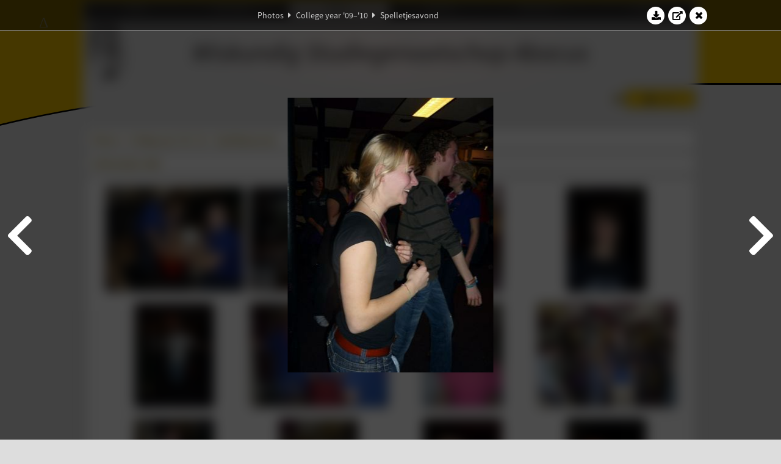

--- FILE ---
content_type: text/html; charset=UTF-8
request_url: https://www.abacus.utwente.nl/album/70-spelletjesavond/6391.html
body_size: 13214
content:
<!DOCTYPE html>
<html lang="en">
<head>
    <title>Spelletjesavond&mdash;W.S.G. Abacus</title>
    <meta charset="UTF-8">

    <meta name="application-name" content="W.S.G. Abacus">
    <meta name="msapplication-config" content="/browserconfig.xml">
    <meta name="msapplication-TileColor" content="#e6b800">
    <meta name="msapplication-TileImage" content="/build/images/logo144x144.cc22562d.png">
    <meta name="msapplication-navbutton-color" content="#e6b800">
    <meta name="theme-color" content="#E6B800">

    <meta name="apple-mobile-web-app-capable" content="yes">
    <meta name="apple-mobile-web-app-status-bar-style" content="black-translucent">

	    
                <link rel="prev" href="/album/70-spelletjesavond/6390.html" />        <link rel="prev" href="/album/70-spelletjesavond/6390.html" />    
    <link rel="apple-touch-icon" type="image/png" sizes="57x57" href="/build/images/apple-touch-icon-57x57.936bd1b5.png">
    <link rel="apple-touch-icon" type="image/png" sizes="60x60" href="/build/images/apple-touch-icon-60x60.547b6d1a.png">
    <link rel="apple-touch-icon" type="image/png" sizes="72x72" href="/build/images/apple-touch-icon-72x72.b627ac15.png">
    <link rel="apple-touch-icon" type="image/png" sizes="76x76" href="/build/images/apple-touch-icon-76x76.05ff57c1.png">
    <link rel="apple-touch-icon" type="image/png" sizes="114x114" href="/build/images/apple-touch-icon-114x114.11c8fd93.png">
    <link rel="apple-touch-icon" type="image/png" sizes="120x120" href="/build/images/apple-touch-icon-120x120.c9fdb4b0.png">
    <link rel="apple-touch-icon" type="image/png" sizes="144x144" href="/build/images/apple-touch-icon-144x144.0d9cb8fc.png">
    <link rel="apple-touch-icon" type="image/png" sizes="152x152" href="/build/images/apple-touch-icon-152x152.09d9833f.png">
    <link rel="apple-touch-icon" type="image/png" sizes="180x180" href="/build/images/apple-touch-icon-180x180.b1182a87.png">

    <link rel="icon" type="image/png" sizes="24x24" href="/build/images/logo24x24.0ca544da.png">
    <link rel="icon" type="image/png" sizes="32x32" href="/build/images/logo32x32.8f1b649b.png">
    <link rel="icon" type="image/png" sizes="48x48" href="/build/images/logo48x48.d36cf3e1.png">
    <link rel="icon" type="image/png" sizes="64x64" href="/build/images/logo64x64.958d5817.png">
    <link rel="icon" type="image/png" sizes="96x96" href="/build/images/logo96x96.56f03ebe.png">
    <link rel="icon" type="image/png" sizes="128x128" href="/build/images/logo128x128.b0867273.png">
    <link rel="icon" type="image/png" sizes="160x160" href="/build/images/logo160x160.b0d4da02.png">
    <link rel="icon" type="image/png" sizes="192x192" href="/build/images/logo192x192.f36d0dd4.png">
    <link rel="icon" type="image/png" sizes="194x194" href="/build/images/logo192x192.f36d0dd4.png">
    <link rel="icon" type="image/png" sizes="228x228" href="/build/images/logo228x228.72789462.png">
    <link rel="icon" type="image/png" sizes="16x16" href="/build/images/logo16x16.a597e110.png">
    <meta name="description" content="Website of Wiskundig studiegenootschap Abacus, study association of Applied Mathematics at the University of Twente."/>
    <meta name="keywords" content="abacus, wiskundig studiegenootschap, technische wiskunde, applied mathematics, ewi, universiteit twente, university of twente, wsg, boeken"/>
    <meta name="reply-to" content="board@abacus.utwente.nl">
    <meta name="web_author" content="W.S.G. Abacus">
    <meta name="viewport" content="width=device-width">
    <script type="application/ld+json">
    {
        "contactPoint": [{
            "@type": "ContactPoint",
            "telephone": "+31-53-489-3435",
            "contactType": ["office", "customer service"],
            "availableLanguage": ["English"]
        }]
    }
    </script>
    <script src="/build/79.a3110feb.js"></script><script src="/build/js/intro.e3765381.js"></script>
    
    
    <link href="/include/default_yellow.css" type="text/css" rel="stylesheet">    <link rel="stylesheet" href="/build/font-awesome.min.ae0de415.css">
    <link rel="stylesheet" href="/build/css/intro.c7c59451.css">
        
    <link rel="stylesheet" type="text/css" href="/include/album.css">
    <link rel="stylesheet" type="text/css" href="/include/album_photo_yellow.css?theme=yellow">
        
        
    
        <script type="text/javascript">
        var album_info = [{"num":0,"id":6280,"previous":null,"next":1,"url":"\/album\/70-spelletjesavond\/6280.html","albumlink":"\/album\/70-spelletjesavond#photo6280","rawalbumlink":"\/album\/70-spelletjesavond","toggle_visibility_url":"\/album\/6280\/toggle_public.html","download_photo":"\/album\/70-spelletjesavond\/download\/6280.jpg","photoAnchor":"#photo6280","photo":"\/album\/70-spelletjesavond\/6280.jpg","srcset":"\/album\/70-spelletjesavond\/6280.jpg 1x","photo_largest":"\/album\/70-spelletjesavond\/6280_largest.jpg","width":600,"height":450,"public":true,"isVideo":false},{"num":1,"id":6281,"previous":0,"next":2,"url":"\/album\/70-spelletjesavond\/6281.html","albumlink":"\/album\/70-spelletjesavond#photo6281","rawalbumlink":"\/album\/70-spelletjesavond","toggle_visibility_url":"\/album\/6281\/toggle_public.html","download_photo":"\/album\/70-spelletjesavond\/download\/6281.jpg","photoAnchor":"#photo6281","photo":"\/album\/70-spelletjesavond\/6281.jpg","srcset":"\/album\/70-spelletjesavond\/6281.jpg 1x","photo_largest":"\/album\/70-spelletjesavond\/6281_largest.jpg","width":600,"height":450,"public":true,"isVideo":false},{"num":2,"id":6282,"previous":1,"next":3,"url":"\/album\/70-spelletjesavond\/6282.html","albumlink":"\/album\/70-spelletjesavond#photo6282","rawalbumlink":"\/album\/70-spelletjesavond","toggle_visibility_url":"\/album\/6282\/toggle_public.html","download_photo":"\/album\/70-spelletjesavond\/download\/6282.jpg","photoAnchor":"#photo6282","photo":"\/album\/70-spelletjesavond\/6282.jpg","srcset":"\/album\/70-spelletjesavond\/6282.jpg 1x","photo_largest":"\/album\/70-spelletjesavond\/6282_largest.jpg","width":337,"height":450,"public":true,"isVideo":false},{"num":3,"id":6283,"previous":2,"next":4,"url":"\/album\/70-spelletjesavond\/6283.html","albumlink":"\/album\/70-spelletjesavond#photo6283","rawalbumlink":"\/album\/70-spelletjesavond","toggle_visibility_url":"\/album\/6283\/toggle_public.html","download_photo":"\/album\/70-spelletjesavond\/download\/6283.jpg","photoAnchor":"#photo6283","photo":"\/album\/70-spelletjesavond\/6283.jpg","srcset":"\/album\/70-spelletjesavond\/6283.jpg 1x","photo_largest":"\/album\/70-spelletjesavond\/6283_largest.jpg","width":337,"height":450,"public":true,"isVideo":false},{"num":4,"id":6284,"previous":3,"next":5,"url":"\/album\/70-spelletjesavond\/6284.html","albumlink":"\/album\/70-spelletjesavond#photo6284","rawalbumlink":"\/album\/70-spelletjesavond","toggle_visibility_url":"\/album\/6284\/toggle_public.html","download_photo":"\/album\/70-spelletjesavond\/download\/6284.jpg","photoAnchor":"#photo6284","photo":"\/album\/70-spelletjesavond\/6284.jpg","srcset":"\/album\/70-spelletjesavond\/6284.jpg 1x","photo_largest":"\/album\/70-spelletjesavond\/6284_largest.jpg","width":337,"height":450,"public":true,"isVideo":false},{"num":5,"id":6285,"previous":4,"next":6,"url":"\/album\/70-spelletjesavond\/6285.html","albumlink":"\/album\/70-spelletjesavond#photo6285","rawalbumlink":"\/album\/70-spelletjesavond","toggle_visibility_url":"\/album\/6285\/toggle_public.html","download_photo":"\/album\/70-spelletjesavond\/download\/6285.jpg","photoAnchor":"#photo6285","photo":"\/album\/70-spelletjesavond\/6285.jpg","srcset":"\/album\/70-spelletjesavond\/6285.jpg 1x","photo_largest":"\/album\/70-spelletjesavond\/6285_largest.jpg","width":600,"height":450,"public":true,"isVideo":false},{"num":6,"id":6286,"previous":5,"next":7,"url":"\/album\/70-spelletjesavond\/6286.html","albumlink":"\/album\/70-spelletjesavond#photo6286","rawalbumlink":"\/album\/70-spelletjesavond","toggle_visibility_url":"\/album\/6286\/toggle_public.html","download_photo":"\/album\/70-spelletjesavond\/download\/6286.jpg","photoAnchor":"#photo6286","photo":"\/album\/70-spelletjesavond\/6286.jpg","srcset":"\/album\/70-spelletjesavond\/6286.jpg 1x","photo_largest":"\/album\/70-spelletjesavond\/6286_largest.jpg","width":337,"height":450,"public":true,"isVideo":false},{"num":7,"id":6287,"previous":6,"next":8,"url":"\/album\/70-spelletjesavond\/6287.html","albumlink":"\/album\/70-spelletjesavond#photo6287","rawalbumlink":"\/album\/70-spelletjesavond","toggle_visibility_url":"\/album\/6287\/toggle_public.html","download_photo":"\/album\/70-spelletjesavond\/download\/6287.jpg","photoAnchor":"#photo6287","photo":"\/album\/70-spelletjesavond\/6287.jpg","srcset":"\/album\/70-spelletjesavond\/6287.jpg 1x","photo_largest":"\/album\/70-spelletjesavond\/6287_largest.jpg","width":600,"height":450,"public":true,"isVideo":false},{"num":8,"id":6288,"previous":7,"next":9,"url":"\/album\/70-spelletjesavond\/6288.html","albumlink":"\/album\/70-spelletjesavond#photo6288","rawalbumlink":"\/album\/70-spelletjesavond","toggle_visibility_url":"\/album\/6288\/toggle_public.html","download_photo":"\/album\/70-spelletjesavond\/download\/6288.jpg","photoAnchor":"#photo6288","photo":"\/album\/70-spelletjesavond\/6288.jpg","srcset":"\/album\/70-spelletjesavond\/6288.jpg 1x","photo_largest":"\/album\/70-spelletjesavond\/6288_largest.jpg","width":337,"height":450,"public":true,"isVideo":false},{"num":9,"id":6289,"previous":8,"next":10,"url":"\/album\/70-spelletjesavond\/6289.html","albumlink":"\/album\/70-spelletjesavond#photo6289","rawalbumlink":"\/album\/70-spelletjesavond","toggle_visibility_url":"\/album\/6289\/toggle_public.html","download_photo":"\/album\/70-spelletjesavond\/download\/6289.jpg","photoAnchor":"#photo6289","photo":"\/album\/70-spelletjesavond\/6289.jpg","srcset":"\/album\/70-spelletjesavond\/6289.jpg 1x","photo_largest":"\/album\/70-spelletjesavond\/6289_largest.jpg","width":337,"height":450,"public":true,"isVideo":false},{"num":10,"id":6290,"previous":9,"next":11,"url":"\/album\/70-spelletjesavond\/6290.html","albumlink":"\/album\/70-spelletjesavond#photo6290","rawalbumlink":"\/album\/70-spelletjesavond","toggle_visibility_url":"\/album\/6290\/toggle_public.html","download_photo":"\/album\/70-spelletjesavond\/download\/6290.jpg","photoAnchor":"#photo6290","photo":"\/album\/70-spelletjesavond\/6290.jpg","srcset":"\/album\/70-spelletjesavond\/6290.jpg 1x","photo_largest":"\/album\/70-spelletjesavond\/6290_largest.jpg","width":337,"height":450,"public":true,"isVideo":false},{"num":11,"id":6291,"previous":10,"next":12,"url":"\/album\/70-spelletjesavond\/6291.html","albumlink":"\/album\/70-spelletjesavond#photo6291","rawalbumlink":"\/album\/70-spelletjesavond","toggle_visibility_url":"\/album\/6291\/toggle_public.html","download_photo":"\/album\/70-spelletjesavond\/download\/6291.jpg","photoAnchor":"#photo6291","photo":"\/album\/70-spelletjesavond\/6291.jpg","srcset":"\/album\/70-spelletjesavond\/6291.jpg 1x","photo_largest":"\/album\/70-spelletjesavond\/6291_largest.jpg","width":337,"height":450,"public":true,"isVideo":false},{"num":12,"id":6292,"previous":11,"next":13,"url":"\/album\/70-spelletjesavond\/6292.html","albumlink":"\/album\/70-spelletjesavond#photo6292","rawalbumlink":"\/album\/70-spelletjesavond","toggle_visibility_url":"\/album\/6292\/toggle_public.html","download_photo":"\/album\/70-spelletjesavond\/download\/6292.jpg","photoAnchor":"#photo6292","photo":"\/album\/70-spelletjesavond\/6292.jpg","srcset":"\/album\/70-spelletjesavond\/6292.jpg 1x","photo_largest":"\/album\/70-spelletjesavond\/6292_largest.jpg","width":600,"height":450,"public":true,"isVideo":false},{"num":13,"id":6293,"previous":12,"next":14,"url":"\/album\/70-spelletjesavond\/6293.html","albumlink":"\/album\/70-spelletjesavond#photo6293","rawalbumlink":"\/album\/70-spelletjesavond","toggle_visibility_url":"\/album\/6293\/toggle_public.html","download_photo":"\/album\/70-spelletjesavond\/download\/6293.jpg","photoAnchor":"#photo6293","photo":"\/album\/70-spelletjesavond\/6293.jpg","srcset":"\/album\/70-spelletjesavond\/6293.jpg 1x","photo_largest":"\/album\/70-spelletjesavond\/6293_largest.jpg","width":600,"height":450,"public":true,"isVideo":false},{"num":14,"id":6294,"previous":13,"next":15,"url":"\/album\/70-spelletjesavond\/6294.html","albumlink":"\/album\/70-spelletjesavond#photo6294","rawalbumlink":"\/album\/70-spelletjesavond","toggle_visibility_url":"\/album\/6294\/toggle_public.html","download_photo":"\/album\/70-spelletjesavond\/download\/6294.jpg","photoAnchor":"#photo6294","photo":"\/album\/70-spelletjesavond\/6294.jpg","srcset":"\/album\/70-spelletjesavond\/6294.jpg 1x","photo_largest":"\/album\/70-spelletjesavond\/6294_largest.jpg","width":600,"height":450,"public":true,"isVideo":false},{"num":15,"id":6295,"previous":14,"next":16,"url":"\/album\/70-spelletjesavond\/6295.html","albumlink":"\/album\/70-spelletjesavond#photo6295","rawalbumlink":"\/album\/70-spelletjesavond","toggle_visibility_url":"\/album\/6295\/toggle_public.html","download_photo":"\/album\/70-spelletjesavond\/download\/6295.jpg","photoAnchor":"#photo6295","photo":"\/album\/70-spelletjesavond\/6295.jpg","srcset":"\/album\/70-spelletjesavond\/6295.jpg 1x","photo_largest":"\/album\/70-spelletjesavond\/6295_largest.jpg","width":600,"height":450,"public":true,"isVideo":false},{"num":16,"id":6296,"previous":15,"next":17,"url":"\/album\/70-spelletjesavond\/6296.html","albumlink":"\/album\/70-spelletjesavond#photo6296","rawalbumlink":"\/album\/70-spelletjesavond","toggle_visibility_url":"\/album\/6296\/toggle_public.html","download_photo":"\/album\/70-spelletjesavond\/download\/6296.jpg","photoAnchor":"#photo6296","photo":"\/album\/70-spelletjesavond\/6296.jpg","srcset":"\/album\/70-spelletjesavond\/6296.jpg 1x","photo_largest":"\/album\/70-spelletjesavond\/6296_largest.jpg","width":600,"height":450,"public":true,"isVideo":false},{"num":17,"id":6297,"previous":16,"next":18,"url":"\/album\/70-spelletjesavond\/6297.html","albumlink":"\/album\/70-spelletjesavond#photo6297","rawalbumlink":"\/album\/70-spelletjesavond","toggle_visibility_url":"\/album\/6297\/toggle_public.html","download_photo":"\/album\/70-spelletjesavond\/download\/6297.jpg","photoAnchor":"#photo6297","photo":"\/album\/70-spelletjesavond\/6297.jpg","srcset":"\/album\/70-spelletjesavond\/6297.jpg 1x","photo_largest":"\/album\/70-spelletjesavond\/6297_largest.jpg","width":600,"height":450,"public":true,"isVideo":false},{"num":18,"id":6298,"previous":17,"next":19,"url":"\/album\/70-spelletjesavond\/6298.html","albumlink":"\/album\/70-spelletjesavond#photo6298","rawalbumlink":"\/album\/70-spelletjesavond","toggle_visibility_url":"\/album\/6298\/toggle_public.html","download_photo":"\/album\/70-spelletjesavond\/download\/6298.jpg","photoAnchor":"#photo6298","photo":"\/album\/70-spelletjesavond\/6298.jpg","srcset":"\/album\/70-spelletjesavond\/6298.jpg 1x","photo_largest":"\/album\/70-spelletjesavond\/6298_largest.jpg","width":600,"height":450,"public":true,"isVideo":false},{"num":19,"id":6299,"previous":18,"next":20,"url":"\/album\/70-spelletjesavond\/6299.html","albumlink":"\/album\/70-spelletjesavond#photo6299","rawalbumlink":"\/album\/70-spelletjesavond","toggle_visibility_url":"\/album\/6299\/toggle_public.html","download_photo":"\/album\/70-spelletjesavond\/download\/6299.jpg","photoAnchor":"#photo6299","photo":"\/album\/70-spelletjesavond\/6299.jpg","srcset":"\/album\/70-spelletjesavond\/6299.jpg 1x","photo_largest":"\/album\/70-spelletjesavond\/6299_largest.jpg","width":337,"height":450,"public":true,"isVideo":false},{"num":20,"id":6300,"previous":19,"next":21,"url":"\/album\/70-spelletjesavond\/6300.html","albumlink":"\/album\/70-spelletjesavond#photo6300","rawalbumlink":"\/album\/70-spelletjesavond","toggle_visibility_url":"\/album\/6300\/toggle_public.html","download_photo":"\/album\/70-spelletjesavond\/download\/6300.jpg","photoAnchor":"#photo6300","photo":"\/album\/70-spelletjesavond\/6300.jpg","srcset":"\/album\/70-spelletjesavond\/6300.jpg 1x","photo_largest":"\/album\/70-spelletjesavond\/6300_largest.jpg","width":337,"height":450,"public":true,"isVideo":false},{"num":21,"id":6301,"previous":20,"next":22,"url":"\/album\/70-spelletjesavond\/6301.html","albumlink":"\/album\/70-spelletjesavond#photo6301","rawalbumlink":"\/album\/70-spelletjesavond","toggle_visibility_url":"\/album\/6301\/toggle_public.html","download_photo":"\/album\/70-spelletjesavond\/download\/6301.jpg","photoAnchor":"#photo6301","photo":"\/album\/70-spelletjesavond\/6301.jpg","srcset":"\/album\/70-spelletjesavond\/6301.jpg 1x","photo_largest":"\/album\/70-spelletjesavond\/6301_largest.jpg","width":337,"height":450,"public":true,"isVideo":false},{"num":22,"id":6302,"previous":21,"next":23,"url":"\/album\/70-spelletjesavond\/6302.html","albumlink":"\/album\/70-spelletjesavond#photo6302","rawalbumlink":"\/album\/70-spelletjesavond","toggle_visibility_url":"\/album\/6302\/toggle_public.html","download_photo":"\/album\/70-spelletjesavond\/download\/6302.jpg","photoAnchor":"#photo6302","photo":"\/album\/70-spelletjesavond\/6302.jpg","srcset":"\/album\/70-spelletjesavond\/6302.jpg 1x","photo_largest":"\/album\/70-spelletjesavond\/6302_largest.jpg","width":600,"height":450,"public":true,"isVideo":false},{"num":23,"id":6303,"previous":22,"next":24,"url":"\/album\/70-spelletjesavond\/6303.html","albumlink":"\/album\/70-spelletjesavond#photo6303","rawalbumlink":"\/album\/70-spelletjesavond","toggle_visibility_url":"\/album\/6303\/toggle_public.html","download_photo":"\/album\/70-spelletjesavond\/download\/6303.jpg","photoAnchor":"#photo6303","photo":"\/album\/70-spelletjesavond\/6303.jpg","srcset":"\/album\/70-spelletjesavond\/6303.jpg 1x","photo_largest":"\/album\/70-spelletjesavond\/6303_largest.jpg","width":337,"height":450,"public":true,"isVideo":false},{"num":24,"id":6304,"previous":23,"next":25,"url":"\/album\/70-spelletjesavond\/6304.html","albumlink":"\/album\/70-spelletjesavond#photo6304","rawalbumlink":"\/album\/70-spelletjesavond","toggle_visibility_url":"\/album\/6304\/toggle_public.html","download_photo":"\/album\/70-spelletjesavond\/download\/6304.jpg","photoAnchor":"#photo6304","photo":"\/album\/70-spelletjesavond\/6304.jpg","srcset":"\/album\/70-spelletjesavond\/6304.jpg 1x","photo_largest":"\/album\/70-spelletjesavond\/6304_largest.jpg","width":600,"height":450,"public":true,"isVideo":false},{"num":25,"id":6305,"previous":24,"next":26,"url":"\/album\/70-spelletjesavond\/6305.html","albumlink":"\/album\/70-spelletjesavond#photo6305","rawalbumlink":"\/album\/70-spelletjesavond","toggle_visibility_url":"\/album\/6305\/toggle_public.html","download_photo":"\/album\/70-spelletjesavond\/download\/6305.jpg","photoAnchor":"#photo6305","photo":"\/album\/70-spelletjesavond\/6305.jpg","srcset":"\/album\/70-spelletjesavond\/6305.jpg 1x","photo_largest":"\/album\/70-spelletjesavond\/6305_largest.jpg","width":600,"height":450,"public":true,"isVideo":false},{"num":26,"id":6306,"previous":25,"next":27,"url":"\/album\/70-spelletjesavond\/6306.html","albumlink":"\/album\/70-spelletjesavond#photo6306","rawalbumlink":"\/album\/70-spelletjesavond","toggle_visibility_url":"\/album\/6306\/toggle_public.html","download_photo":"\/album\/70-spelletjesavond\/download\/6306.jpg","photoAnchor":"#photo6306","photo":"\/album\/70-spelletjesavond\/6306.jpg","srcset":"\/album\/70-spelletjesavond\/6306.jpg 1x","photo_largest":"\/album\/70-spelletjesavond\/6306_largest.jpg","width":337,"height":450,"public":true,"isVideo":false},{"num":27,"id":6307,"previous":26,"next":28,"url":"\/album\/70-spelletjesavond\/6307.html","albumlink":"\/album\/70-spelletjesavond#photo6307","rawalbumlink":"\/album\/70-spelletjesavond","toggle_visibility_url":"\/album\/6307\/toggle_public.html","download_photo":"\/album\/70-spelletjesavond\/download\/6307.jpg","photoAnchor":"#photo6307","photo":"\/album\/70-spelletjesavond\/6307.jpg","srcset":"\/album\/70-spelletjesavond\/6307.jpg 1x","photo_largest":"\/album\/70-spelletjesavond\/6307_largest.jpg","width":600,"height":450,"public":true,"isVideo":false},{"num":28,"id":6308,"previous":27,"next":29,"url":"\/album\/70-spelletjesavond\/6308.html","albumlink":"\/album\/70-spelletjesavond#photo6308","rawalbumlink":"\/album\/70-spelletjesavond","toggle_visibility_url":"\/album\/6308\/toggle_public.html","download_photo":"\/album\/70-spelletjesavond\/download\/6308.jpg","photoAnchor":"#photo6308","photo":"\/album\/70-spelletjesavond\/6308.jpg","srcset":"\/album\/70-spelletjesavond\/6308.jpg 1x","photo_largest":"\/album\/70-spelletjesavond\/6308_largest.jpg","width":600,"height":450,"public":true,"isVideo":false},{"num":29,"id":6309,"previous":28,"next":30,"url":"\/album\/70-spelletjesavond\/6309.html","albumlink":"\/album\/70-spelletjesavond#photo6309","rawalbumlink":"\/album\/70-spelletjesavond","toggle_visibility_url":"\/album\/6309\/toggle_public.html","download_photo":"\/album\/70-spelletjesavond\/download\/6309.jpg","photoAnchor":"#photo6309","photo":"\/album\/70-spelletjesavond\/6309.jpg","srcset":"\/album\/70-spelletjesavond\/6309.jpg 1x","photo_largest":"\/album\/70-spelletjesavond\/6309_largest.jpg","width":600,"height":450,"public":true,"isVideo":false},{"num":30,"id":6310,"previous":29,"next":31,"url":"\/album\/70-spelletjesavond\/6310.html","albumlink":"\/album\/70-spelletjesavond#photo6310","rawalbumlink":"\/album\/70-spelletjesavond","toggle_visibility_url":"\/album\/6310\/toggle_public.html","download_photo":"\/album\/70-spelletjesavond\/download\/6310.jpg","photoAnchor":"#photo6310","photo":"\/album\/70-spelletjesavond\/6310.jpg","srcset":"\/album\/70-spelletjesavond\/6310.jpg 1x","photo_largest":"\/album\/70-spelletjesavond\/6310_largest.jpg","width":600,"height":450,"public":true,"isVideo":false},{"num":31,"id":6311,"previous":30,"next":32,"url":"\/album\/70-spelletjesavond\/6311.html","albumlink":"\/album\/70-spelletjesavond#photo6311","rawalbumlink":"\/album\/70-spelletjesavond","toggle_visibility_url":"\/album\/6311\/toggle_public.html","download_photo":"\/album\/70-spelletjesavond\/download\/6311.jpg","photoAnchor":"#photo6311","photo":"\/album\/70-spelletjesavond\/6311.jpg","srcset":"\/album\/70-spelletjesavond\/6311.jpg 1x","photo_largest":"\/album\/70-spelletjesavond\/6311_largest.jpg","width":337,"height":450,"public":true,"isVideo":false},{"num":32,"id":6312,"previous":31,"next":33,"url":"\/album\/70-spelletjesavond\/6312.html","albumlink":"\/album\/70-spelletjesavond#photo6312","rawalbumlink":"\/album\/70-spelletjesavond","toggle_visibility_url":"\/album\/6312\/toggle_public.html","download_photo":"\/album\/70-spelletjesavond\/download\/6312.jpg","photoAnchor":"#photo6312","photo":"\/album\/70-spelletjesavond\/6312.jpg","srcset":"\/album\/70-spelletjesavond\/6312.jpg 1x","photo_largest":"\/album\/70-spelletjesavond\/6312_largest.jpg","width":600,"height":450,"public":true,"isVideo":false},{"num":33,"id":6313,"previous":32,"next":34,"url":"\/album\/70-spelletjesavond\/6313.html","albumlink":"\/album\/70-spelletjesavond#photo6313","rawalbumlink":"\/album\/70-spelletjesavond","toggle_visibility_url":"\/album\/6313\/toggle_public.html","download_photo":"\/album\/70-spelletjesavond\/download\/6313.jpg","photoAnchor":"#photo6313","photo":"\/album\/70-spelletjesavond\/6313.jpg","srcset":"\/album\/70-spelletjesavond\/6313.jpg 1x","photo_largest":"\/album\/70-spelletjesavond\/6313_largest.jpg","width":337,"height":450,"public":true,"isVideo":false},{"num":34,"id":6314,"previous":33,"next":35,"url":"\/album\/70-spelletjesavond\/6314.html","albumlink":"\/album\/70-spelletjesavond#photo6314","rawalbumlink":"\/album\/70-spelletjesavond","toggle_visibility_url":"\/album\/6314\/toggle_public.html","download_photo":"\/album\/70-spelletjesavond\/download\/6314.jpg","photoAnchor":"#photo6314","photo":"\/album\/70-spelletjesavond\/6314.jpg","srcset":"\/album\/70-spelletjesavond\/6314.jpg 1x","photo_largest":"\/album\/70-spelletjesavond\/6314_largest.jpg","width":600,"height":450,"public":true,"isVideo":false},{"num":35,"id":6315,"previous":34,"next":36,"url":"\/album\/70-spelletjesavond\/6315.html","albumlink":"\/album\/70-spelletjesavond#photo6315","rawalbumlink":"\/album\/70-spelletjesavond","toggle_visibility_url":"\/album\/6315\/toggle_public.html","download_photo":"\/album\/70-spelletjesavond\/download\/6315.jpg","photoAnchor":"#photo6315","photo":"\/album\/70-spelletjesavond\/6315.jpg","srcset":"\/album\/70-spelletjesavond\/6315.jpg 1x","photo_largest":"\/album\/70-spelletjesavond\/6315_largest.jpg","width":600,"height":450,"public":true,"isVideo":false},{"num":36,"id":6316,"previous":35,"next":37,"url":"\/album\/70-spelletjesavond\/6316.html","albumlink":"\/album\/70-spelletjesavond#photo6316","rawalbumlink":"\/album\/70-spelletjesavond","toggle_visibility_url":"\/album\/6316\/toggle_public.html","download_photo":"\/album\/70-spelletjesavond\/download\/6316.jpg","photoAnchor":"#photo6316","photo":"\/album\/70-spelletjesavond\/6316.jpg","srcset":"\/album\/70-spelletjesavond\/6316.jpg 1x","photo_largest":"\/album\/70-spelletjesavond\/6316_largest.jpg","width":600,"height":450,"public":true,"isVideo":false},{"num":37,"id":6317,"previous":36,"next":38,"url":"\/album\/70-spelletjesavond\/6317.html","albumlink":"\/album\/70-spelletjesavond#photo6317","rawalbumlink":"\/album\/70-spelletjesavond","toggle_visibility_url":"\/album\/6317\/toggle_public.html","download_photo":"\/album\/70-spelletjesavond\/download\/6317.jpg","photoAnchor":"#photo6317","photo":"\/album\/70-spelletjesavond\/6317.jpg","srcset":"\/album\/70-spelletjesavond\/6317.jpg 1x","photo_largest":"\/album\/70-spelletjesavond\/6317_largest.jpg","width":337,"height":450,"public":true,"isVideo":false},{"num":38,"id":6318,"previous":37,"next":39,"url":"\/album\/70-spelletjesavond\/6318.html","albumlink":"\/album\/70-spelletjesavond#photo6318","rawalbumlink":"\/album\/70-spelletjesavond","toggle_visibility_url":"\/album\/6318\/toggle_public.html","download_photo":"\/album\/70-spelletjesavond\/download\/6318.jpg","photoAnchor":"#photo6318","photo":"\/album\/70-spelletjesavond\/6318.jpg","srcset":"\/album\/70-spelletjesavond\/6318.jpg 1x","photo_largest":"\/album\/70-spelletjesavond\/6318_largest.jpg","width":337,"height":450,"public":true,"isVideo":false},{"num":39,"id":6319,"previous":38,"next":40,"url":"\/album\/70-spelletjesavond\/6319.html","albumlink":"\/album\/70-spelletjesavond#photo6319","rawalbumlink":"\/album\/70-spelletjesavond","toggle_visibility_url":"\/album\/6319\/toggle_public.html","download_photo":"\/album\/70-spelletjesavond\/download\/6319.jpg","photoAnchor":"#photo6319","photo":"\/album\/70-spelletjesavond\/6319.jpg","srcset":"\/album\/70-spelletjesavond\/6319.jpg 1x","photo_largest":"\/album\/70-spelletjesavond\/6319_largest.jpg","width":337,"height":450,"public":true,"isVideo":false},{"num":40,"id":6320,"previous":39,"next":41,"url":"\/album\/70-spelletjesavond\/6320.html","albumlink":"\/album\/70-spelletjesavond#photo6320","rawalbumlink":"\/album\/70-spelletjesavond","toggle_visibility_url":"\/album\/6320\/toggle_public.html","download_photo":"\/album\/70-spelletjesavond\/download\/6320.jpg","photoAnchor":"#photo6320","photo":"\/album\/70-spelletjesavond\/6320.jpg","srcset":"\/album\/70-spelletjesavond\/6320.jpg 1x","photo_largest":"\/album\/70-spelletjesavond\/6320_largest.jpg","width":337,"height":450,"public":true,"isVideo":false},{"num":41,"id":6321,"previous":40,"next":42,"url":"\/album\/70-spelletjesavond\/6321.html","albumlink":"\/album\/70-spelletjesavond#photo6321","rawalbumlink":"\/album\/70-spelletjesavond","toggle_visibility_url":"\/album\/6321\/toggle_public.html","download_photo":"\/album\/70-spelletjesavond\/download\/6321.jpg","photoAnchor":"#photo6321","photo":"\/album\/70-spelletjesavond\/6321.jpg","srcset":"\/album\/70-spelletjesavond\/6321.jpg 1x","photo_largest":"\/album\/70-spelletjesavond\/6321_largest.jpg","width":600,"height":450,"public":true,"isVideo":false},{"num":42,"id":6322,"previous":41,"next":43,"url":"\/album\/70-spelletjesavond\/6322.html","albumlink":"\/album\/70-spelletjesavond#photo6322","rawalbumlink":"\/album\/70-spelletjesavond","toggle_visibility_url":"\/album\/6322\/toggle_public.html","download_photo":"\/album\/70-spelletjesavond\/download\/6322.jpg","photoAnchor":"#photo6322","photo":"\/album\/70-spelletjesavond\/6322.jpg","srcset":"\/album\/70-spelletjesavond\/6322.jpg 1x","photo_largest":"\/album\/70-spelletjesavond\/6322_largest.jpg","width":337,"height":450,"public":true,"isVideo":false},{"num":43,"id":6323,"previous":42,"next":44,"url":"\/album\/70-spelletjesavond\/6323.html","albumlink":"\/album\/70-spelletjesavond#photo6323","rawalbumlink":"\/album\/70-spelletjesavond","toggle_visibility_url":"\/album\/6323\/toggle_public.html","download_photo":"\/album\/70-spelletjesavond\/download\/6323.jpg","photoAnchor":"#photo6323","photo":"\/album\/70-spelletjesavond\/6323.jpg","srcset":"\/album\/70-spelletjesavond\/6323.jpg 1x","photo_largest":"\/album\/70-spelletjesavond\/6323_largest.jpg","width":600,"height":450,"public":true,"isVideo":false},{"num":44,"id":6324,"previous":43,"next":45,"url":"\/album\/70-spelletjesavond\/6324.html","albumlink":"\/album\/70-spelletjesavond#photo6324","rawalbumlink":"\/album\/70-spelletjesavond","toggle_visibility_url":"\/album\/6324\/toggle_public.html","download_photo":"\/album\/70-spelletjesavond\/download\/6324.jpg","photoAnchor":"#photo6324","photo":"\/album\/70-spelletjesavond\/6324.jpg","srcset":"\/album\/70-spelletjesavond\/6324.jpg 1x","photo_largest":"\/album\/70-spelletjesavond\/6324_largest.jpg","width":600,"height":450,"public":true,"isVideo":false},{"num":45,"id":6325,"previous":44,"next":46,"url":"\/album\/70-spelletjesavond\/6325.html","albumlink":"\/album\/70-spelletjesavond#photo6325","rawalbumlink":"\/album\/70-spelletjesavond","toggle_visibility_url":"\/album\/6325\/toggle_public.html","download_photo":"\/album\/70-spelletjesavond\/download\/6325.jpg","photoAnchor":"#photo6325","photo":"\/album\/70-spelletjesavond\/6325.jpg","srcset":"\/album\/70-spelletjesavond\/6325.jpg 1x","photo_largest":"\/album\/70-spelletjesavond\/6325_largest.jpg","width":337,"height":450,"public":true,"isVideo":false},{"num":46,"id":6326,"previous":45,"next":47,"url":"\/album\/70-spelletjesavond\/6326.html","albumlink":"\/album\/70-spelletjesavond#photo6326","rawalbumlink":"\/album\/70-spelletjesavond","toggle_visibility_url":"\/album\/6326\/toggle_public.html","download_photo":"\/album\/70-spelletjesavond\/download\/6326.jpg","photoAnchor":"#photo6326","photo":"\/album\/70-spelletjesavond\/6326.jpg","srcset":"\/album\/70-spelletjesavond\/6326.jpg 1x","photo_largest":"\/album\/70-spelletjesavond\/6326_largest.jpg","width":600,"height":450,"public":true,"isVideo":false},{"num":47,"id":6327,"previous":46,"next":48,"url":"\/album\/70-spelletjesavond\/6327.html","albumlink":"\/album\/70-spelletjesavond#photo6327","rawalbumlink":"\/album\/70-spelletjesavond","toggle_visibility_url":"\/album\/6327\/toggle_public.html","download_photo":"\/album\/70-spelletjesavond\/download\/6327.jpg","photoAnchor":"#photo6327","photo":"\/album\/70-spelletjesavond\/6327.jpg","srcset":"\/album\/70-spelletjesavond\/6327.jpg 1x","photo_largest":"\/album\/70-spelletjesavond\/6327_largest.jpg","width":600,"height":450,"public":true,"isVideo":false},{"num":48,"id":6328,"previous":47,"next":49,"url":"\/album\/70-spelletjesavond\/6328.html","albumlink":"\/album\/70-spelletjesavond#photo6328","rawalbumlink":"\/album\/70-spelletjesavond","toggle_visibility_url":"\/album\/6328\/toggle_public.html","download_photo":"\/album\/70-spelletjesavond\/download\/6328.jpg","photoAnchor":"#photo6328","photo":"\/album\/70-spelletjesavond\/6328.jpg","srcset":"\/album\/70-spelletjesavond\/6328.jpg 1x","photo_largest":"\/album\/70-spelletjesavond\/6328_largest.jpg","width":600,"height":450,"public":true,"isVideo":false},{"num":49,"id":6329,"previous":48,"next":50,"url":"\/album\/70-spelletjesavond\/6329.html","albumlink":"\/album\/70-spelletjesavond#photo6329","rawalbumlink":"\/album\/70-spelletjesavond","toggle_visibility_url":"\/album\/6329\/toggle_public.html","download_photo":"\/album\/70-spelletjesavond\/download\/6329.jpg","photoAnchor":"#photo6329","photo":"\/album\/70-spelletjesavond\/6329.jpg","srcset":"\/album\/70-spelletjesavond\/6329.jpg 1x","photo_largest":"\/album\/70-spelletjesavond\/6329_largest.jpg","width":600,"height":450,"public":true,"isVideo":false},{"num":50,"id":6330,"previous":49,"next":51,"url":"\/album\/70-spelletjesavond\/6330.html","albumlink":"\/album\/70-spelletjesavond#photo6330","rawalbumlink":"\/album\/70-spelletjesavond","toggle_visibility_url":"\/album\/6330\/toggle_public.html","download_photo":"\/album\/70-spelletjesavond\/download\/6330.jpg","photoAnchor":"#photo6330","photo":"\/album\/70-spelletjesavond\/6330.jpg","srcset":"\/album\/70-spelletjesavond\/6330.jpg 1x","photo_largest":"\/album\/70-spelletjesavond\/6330_largest.jpg","width":600,"height":450,"public":true,"isVideo":false},{"num":51,"id":6331,"previous":50,"next":52,"url":"\/album\/70-spelletjesavond\/6331.html","albumlink":"\/album\/70-spelletjesavond#photo6331","rawalbumlink":"\/album\/70-spelletjesavond","toggle_visibility_url":"\/album\/6331\/toggle_public.html","download_photo":"\/album\/70-spelletjesavond\/download\/6331.jpg","photoAnchor":"#photo6331","photo":"\/album\/70-spelletjesavond\/6331.jpg","srcset":"\/album\/70-spelletjesavond\/6331.jpg 1x","photo_largest":"\/album\/70-spelletjesavond\/6331_largest.jpg","width":600,"height":450,"public":true,"isVideo":false},{"num":52,"id":6332,"previous":51,"next":53,"url":"\/album\/70-spelletjesavond\/6332.html","albumlink":"\/album\/70-spelletjesavond#photo6332","rawalbumlink":"\/album\/70-spelletjesavond","toggle_visibility_url":"\/album\/6332\/toggle_public.html","download_photo":"\/album\/70-spelletjesavond\/download\/6332.jpg","photoAnchor":"#photo6332","photo":"\/album\/70-spelletjesavond\/6332.jpg","srcset":"\/album\/70-spelletjesavond\/6332.jpg 1x","photo_largest":"\/album\/70-spelletjesavond\/6332_largest.jpg","width":600,"height":450,"public":true,"isVideo":false},{"num":53,"id":6333,"previous":52,"next":54,"url":"\/album\/70-spelletjesavond\/6333.html","albumlink":"\/album\/70-spelletjesavond#photo6333","rawalbumlink":"\/album\/70-spelletjesavond","toggle_visibility_url":"\/album\/6333\/toggle_public.html","download_photo":"\/album\/70-spelletjesavond\/download\/6333.jpg","photoAnchor":"#photo6333","photo":"\/album\/70-spelletjesavond\/6333.jpg","srcset":"\/album\/70-spelletjesavond\/6333.jpg 1x","photo_largest":"\/album\/70-spelletjesavond\/6333_largest.jpg","width":337,"height":450,"public":true,"isVideo":false},{"num":54,"id":6334,"previous":53,"next":55,"url":"\/album\/70-spelletjesavond\/6334.html","albumlink":"\/album\/70-spelletjesavond#photo6334","rawalbumlink":"\/album\/70-spelletjesavond","toggle_visibility_url":"\/album\/6334\/toggle_public.html","download_photo":"\/album\/70-spelletjesavond\/download\/6334.jpg","photoAnchor":"#photo6334","photo":"\/album\/70-spelletjesavond\/6334.jpg","srcset":"\/album\/70-spelletjesavond\/6334.jpg 1x","photo_largest":"\/album\/70-spelletjesavond\/6334_largest.jpg","width":337,"height":450,"public":true,"isVideo":false},{"num":55,"id":6335,"previous":54,"next":56,"url":"\/album\/70-spelletjesavond\/6335.html","albumlink":"\/album\/70-spelletjesavond#photo6335","rawalbumlink":"\/album\/70-spelletjesavond","toggle_visibility_url":"\/album\/6335\/toggle_public.html","download_photo":"\/album\/70-spelletjesavond\/download\/6335.jpg","photoAnchor":"#photo6335","photo":"\/album\/70-spelletjesavond\/6335.jpg","srcset":"\/album\/70-spelletjesavond\/6335.jpg 1x","photo_largest":"\/album\/70-spelletjesavond\/6335_largest.jpg","width":600,"height":450,"public":true,"isVideo":false},{"num":56,"id":6336,"previous":55,"next":57,"url":"\/album\/70-spelletjesavond\/6336.html","albumlink":"\/album\/70-spelletjesavond#photo6336","rawalbumlink":"\/album\/70-spelletjesavond","toggle_visibility_url":"\/album\/6336\/toggle_public.html","download_photo":"\/album\/70-spelletjesavond\/download\/6336.jpg","photoAnchor":"#photo6336","photo":"\/album\/70-spelletjesavond\/6336.jpg","srcset":"\/album\/70-spelletjesavond\/6336.jpg 1x","photo_largest":"\/album\/70-spelletjesavond\/6336_largest.jpg","width":337,"height":450,"public":true,"isVideo":false},{"num":57,"id":6337,"previous":56,"next":58,"url":"\/album\/70-spelletjesavond\/6337.html","albumlink":"\/album\/70-spelletjesavond#photo6337","rawalbumlink":"\/album\/70-spelletjesavond","toggle_visibility_url":"\/album\/6337\/toggle_public.html","download_photo":"\/album\/70-spelletjesavond\/download\/6337.jpg","photoAnchor":"#photo6337","photo":"\/album\/70-spelletjesavond\/6337.jpg","srcset":"\/album\/70-spelletjesavond\/6337.jpg 1x","photo_largest":"\/album\/70-spelletjesavond\/6337_largest.jpg","width":600,"height":450,"public":true,"isVideo":false},{"num":58,"id":6338,"previous":57,"next":59,"url":"\/album\/70-spelletjesavond\/6338.html","albumlink":"\/album\/70-spelletjesavond#photo6338","rawalbumlink":"\/album\/70-spelletjesavond","toggle_visibility_url":"\/album\/6338\/toggle_public.html","download_photo":"\/album\/70-spelletjesavond\/download\/6338.jpg","photoAnchor":"#photo6338","photo":"\/album\/70-spelletjesavond\/6338.jpg","srcset":"\/album\/70-spelletjesavond\/6338.jpg 1x","photo_largest":"\/album\/70-spelletjesavond\/6338_largest.jpg","width":337,"height":450,"public":true,"isVideo":false},{"num":59,"id":6339,"previous":58,"next":60,"url":"\/album\/70-spelletjesavond\/6339.html","albumlink":"\/album\/70-spelletjesavond#photo6339","rawalbumlink":"\/album\/70-spelletjesavond","toggle_visibility_url":"\/album\/6339\/toggle_public.html","download_photo":"\/album\/70-spelletjesavond\/download\/6339.jpg","photoAnchor":"#photo6339","photo":"\/album\/70-spelletjesavond\/6339.jpg","srcset":"\/album\/70-spelletjesavond\/6339.jpg 1x","photo_largest":"\/album\/70-spelletjesavond\/6339_largest.jpg","width":337,"height":450,"public":true,"isVideo":false},{"num":60,"id":6340,"previous":59,"next":61,"url":"\/album\/70-spelletjesavond\/6340.html","albumlink":"\/album\/70-spelletjesavond#photo6340","rawalbumlink":"\/album\/70-spelletjesavond","toggle_visibility_url":"\/album\/6340\/toggle_public.html","download_photo":"\/album\/70-spelletjesavond\/download\/6340.jpg","photoAnchor":"#photo6340","photo":"\/album\/70-spelletjesavond\/6340.jpg","srcset":"\/album\/70-spelletjesavond\/6340.jpg 1x","photo_largest":"\/album\/70-spelletjesavond\/6340_largest.jpg","width":600,"height":450,"public":true,"isVideo":false},{"num":61,"id":6341,"previous":60,"next":62,"url":"\/album\/70-spelletjesavond\/6341.html","albumlink":"\/album\/70-spelletjesavond#photo6341","rawalbumlink":"\/album\/70-spelletjesavond","toggle_visibility_url":"\/album\/6341\/toggle_public.html","download_photo":"\/album\/70-spelletjesavond\/download\/6341.jpg","photoAnchor":"#photo6341","photo":"\/album\/70-spelletjesavond\/6341.jpg","srcset":"\/album\/70-spelletjesavond\/6341.jpg 1x","photo_largest":"\/album\/70-spelletjesavond\/6341_largest.jpg","width":600,"height":450,"public":true,"isVideo":false},{"num":62,"id":6342,"previous":61,"next":63,"url":"\/album\/70-spelletjesavond\/6342.html","albumlink":"\/album\/70-spelletjesavond#photo6342","rawalbumlink":"\/album\/70-spelletjesavond","toggle_visibility_url":"\/album\/6342\/toggle_public.html","download_photo":"\/album\/70-spelletjesavond\/download\/6342.jpg","photoAnchor":"#photo6342","photo":"\/album\/70-spelletjesavond\/6342.jpg","srcset":"\/album\/70-spelletjesavond\/6342.jpg 1x","photo_largest":"\/album\/70-spelletjesavond\/6342_largest.jpg","width":337,"height":450,"public":true,"isVideo":false},{"num":63,"id":6343,"previous":62,"next":64,"url":"\/album\/70-spelletjesavond\/6343.html","albumlink":"\/album\/70-spelletjesavond#photo6343","rawalbumlink":"\/album\/70-spelletjesavond","toggle_visibility_url":"\/album\/6343\/toggle_public.html","download_photo":"\/album\/70-spelletjesavond\/download\/6343.jpg","photoAnchor":"#photo6343","photo":"\/album\/70-spelletjesavond\/6343.jpg","srcset":"\/album\/70-spelletjesavond\/6343.jpg 1x","photo_largest":"\/album\/70-spelletjesavond\/6343_largest.jpg","width":337,"height":450,"public":true,"isVideo":false},{"num":64,"id":6344,"previous":63,"next":65,"url":"\/album\/70-spelletjesavond\/6344.html","albumlink":"\/album\/70-spelletjesavond#photo6344","rawalbumlink":"\/album\/70-spelletjesavond","toggle_visibility_url":"\/album\/6344\/toggle_public.html","download_photo":"\/album\/70-spelletjesavond\/download\/6344.jpg","photoAnchor":"#photo6344","photo":"\/album\/70-spelletjesavond\/6344.jpg","srcset":"\/album\/70-spelletjesavond\/6344.jpg 1x","photo_largest":"\/album\/70-spelletjesavond\/6344_largest.jpg","width":600,"height":450,"public":true,"isVideo":false},{"num":65,"id":6345,"previous":64,"next":66,"url":"\/album\/70-spelletjesavond\/6345.html","albumlink":"\/album\/70-spelletjesavond#photo6345","rawalbumlink":"\/album\/70-spelletjesavond","toggle_visibility_url":"\/album\/6345\/toggle_public.html","download_photo":"\/album\/70-spelletjesavond\/download\/6345.jpg","photoAnchor":"#photo6345","photo":"\/album\/70-spelletjesavond\/6345.jpg","srcset":"\/album\/70-spelletjesavond\/6345.jpg 1x","photo_largest":"\/album\/70-spelletjesavond\/6345_largest.jpg","width":337,"height":450,"public":true,"isVideo":false},{"num":66,"id":6346,"previous":65,"next":67,"url":"\/album\/70-spelletjesavond\/6346.html","albumlink":"\/album\/70-spelletjesavond#photo6346","rawalbumlink":"\/album\/70-spelletjesavond","toggle_visibility_url":"\/album\/6346\/toggle_public.html","download_photo":"\/album\/70-spelletjesavond\/download\/6346.jpg","photoAnchor":"#photo6346","photo":"\/album\/70-spelletjesavond\/6346.jpg","srcset":"\/album\/70-spelletjesavond\/6346.jpg 1x","photo_largest":"\/album\/70-spelletjesavond\/6346_largest.jpg","width":600,"height":450,"public":true,"isVideo":false},{"num":67,"id":6347,"previous":66,"next":68,"url":"\/album\/70-spelletjesavond\/6347.html","albumlink":"\/album\/70-spelletjesavond#photo6347","rawalbumlink":"\/album\/70-spelletjesavond","toggle_visibility_url":"\/album\/6347\/toggle_public.html","download_photo":"\/album\/70-spelletjesavond\/download\/6347.jpg","photoAnchor":"#photo6347","photo":"\/album\/70-spelletjesavond\/6347.jpg","srcset":"\/album\/70-spelletjesavond\/6347.jpg 1x","photo_largest":"\/album\/70-spelletjesavond\/6347_largest.jpg","width":600,"height":450,"public":true,"isVideo":false},{"num":68,"id":6348,"previous":67,"next":69,"url":"\/album\/70-spelletjesavond\/6348.html","albumlink":"\/album\/70-spelletjesavond#photo6348","rawalbumlink":"\/album\/70-spelletjesavond","toggle_visibility_url":"\/album\/6348\/toggle_public.html","download_photo":"\/album\/70-spelletjesavond\/download\/6348.jpg","photoAnchor":"#photo6348","photo":"\/album\/70-spelletjesavond\/6348.jpg","srcset":"\/album\/70-spelletjesavond\/6348.jpg 1x","photo_largest":"\/album\/70-spelletjesavond\/6348_largest.jpg","width":337,"height":450,"public":true,"isVideo":false},{"num":69,"id":6349,"previous":68,"next":70,"url":"\/album\/70-spelletjesavond\/6349.html","albumlink":"\/album\/70-spelletjesavond#photo6349","rawalbumlink":"\/album\/70-spelletjesavond","toggle_visibility_url":"\/album\/6349\/toggle_public.html","download_photo":"\/album\/70-spelletjesavond\/download\/6349.jpg","photoAnchor":"#photo6349","photo":"\/album\/70-spelletjesavond\/6349.jpg","srcset":"\/album\/70-spelletjesavond\/6349.jpg 1x","photo_largest":"\/album\/70-spelletjesavond\/6349_largest.jpg","width":600,"height":450,"public":true,"isVideo":false},{"num":70,"id":6350,"previous":69,"next":71,"url":"\/album\/70-spelletjesavond\/6350.html","albumlink":"\/album\/70-spelletjesavond#photo6350","rawalbumlink":"\/album\/70-spelletjesavond","toggle_visibility_url":"\/album\/6350\/toggle_public.html","download_photo":"\/album\/70-spelletjesavond\/download\/6350.jpg","photoAnchor":"#photo6350","photo":"\/album\/70-spelletjesavond\/6350.jpg","srcset":"\/album\/70-spelletjesavond\/6350.jpg 1x","photo_largest":"\/album\/70-spelletjesavond\/6350_largest.jpg","width":337,"height":450,"public":true,"isVideo":false},{"num":71,"id":6351,"previous":70,"next":72,"url":"\/album\/70-spelletjesavond\/6351.html","albumlink":"\/album\/70-spelletjesavond#photo6351","rawalbumlink":"\/album\/70-spelletjesavond","toggle_visibility_url":"\/album\/6351\/toggle_public.html","download_photo":"\/album\/70-spelletjesavond\/download\/6351.jpg","photoAnchor":"#photo6351","photo":"\/album\/70-spelletjesavond\/6351.jpg","srcset":"\/album\/70-spelletjesavond\/6351.jpg 1x","photo_largest":"\/album\/70-spelletjesavond\/6351_largest.jpg","width":600,"height":450,"public":true,"isVideo":false},{"num":72,"id":6352,"previous":71,"next":73,"url":"\/album\/70-spelletjesavond\/6352.html","albumlink":"\/album\/70-spelletjesavond#photo6352","rawalbumlink":"\/album\/70-spelletjesavond","toggle_visibility_url":"\/album\/6352\/toggle_public.html","download_photo":"\/album\/70-spelletjesavond\/download\/6352.jpg","photoAnchor":"#photo6352","photo":"\/album\/70-spelletjesavond\/6352.jpg","srcset":"\/album\/70-spelletjesavond\/6352.jpg 1x","photo_largest":"\/album\/70-spelletjesavond\/6352_largest.jpg","width":600,"height":450,"public":true,"isVideo":false},{"num":73,"id":6353,"previous":72,"next":74,"url":"\/album\/70-spelletjesavond\/6353.html","albumlink":"\/album\/70-spelletjesavond#photo6353","rawalbumlink":"\/album\/70-spelletjesavond","toggle_visibility_url":"\/album\/6353\/toggle_public.html","download_photo":"\/album\/70-spelletjesavond\/download\/6353.jpg","photoAnchor":"#photo6353","photo":"\/album\/70-spelletjesavond\/6353.jpg","srcset":"\/album\/70-spelletjesavond\/6353.jpg 1x","photo_largest":"\/album\/70-spelletjesavond\/6353_largest.jpg","width":600,"height":450,"public":true,"isVideo":false},{"num":74,"id":6354,"previous":73,"next":75,"url":"\/album\/70-spelletjesavond\/6354.html","albumlink":"\/album\/70-spelletjesavond#photo6354","rawalbumlink":"\/album\/70-spelletjesavond","toggle_visibility_url":"\/album\/6354\/toggle_public.html","download_photo":"\/album\/70-spelletjesavond\/download\/6354.jpg","photoAnchor":"#photo6354","photo":"\/album\/70-spelletjesavond\/6354.jpg","srcset":"\/album\/70-spelletjesavond\/6354.jpg 1x","photo_largest":"\/album\/70-spelletjesavond\/6354_largest.jpg","width":337,"height":450,"public":true,"isVideo":false},{"num":75,"id":6355,"previous":74,"next":76,"url":"\/album\/70-spelletjesavond\/6355.html","albumlink":"\/album\/70-spelletjesavond#photo6355","rawalbumlink":"\/album\/70-spelletjesavond","toggle_visibility_url":"\/album\/6355\/toggle_public.html","download_photo":"\/album\/70-spelletjesavond\/download\/6355.jpg","photoAnchor":"#photo6355","photo":"\/album\/70-spelletjesavond\/6355.jpg","srcset":"\/album\/70-spelletjesavond\/6355.jpg 1x","photo_largest":"\/album\/70-spelletjesavond\/6355_largest.jpg","width":600,"height":450,"public":true,"isVideo":false},{"num":76,"id":6356,"previous":75,"next":77,"url":"\/album\/70-spelletjesavond\/6356.html","albumlink":"\/album\/70-spelletjesavond#photo6356","rawalbumlink":"\/album\/70-spelletjesavond","toggle_visibility_url":"\/album\/6356\/toggle_public.html","download_photo":"\/album\/70-spelletjesavond\/download\/6356.jpg","photoAnchor":"#photo6356","photo":"\/album\/70-spelletjesavond\/6356.jpg","srcset":"\/album\/70-spelletjesavond\/6356.jpg 1x","photo_largest":"\/album\/70-spelletjesavond\/6356_largest.jpg","width":337,"height":450,"public":true,"isVideo":false},{"num":77,"id":6357,"previous":76,"next":78,"url":"\/album\/70-spelletjesavond\/6357.html","albumlink":"\/album\/70-spelletjesavond#photo6357","rawalbumlink":"\/album\/70-spelletjesavond","toggle_visibility_url":"\/album\/6357\/toggle_public.html","download_photo":"\/album\/70-spelletjesavond\/download\/6357.jpg","photoAnchor":"#photo6357","photo":"\/album\/70-spelletjesavond\/6357.jpg","srcset":"\/album\/70-spelletjesavond\/6357.jpg 1x","photo_largest":"\/album\/70-spelletjesavond\/6357_largest.jpg","width":600,"height":450,"public":true,"isVideo":false},{"num":78,"id":6358,"previous":77,"next":79,"url":"\/album\/70-spelletjesavond\/6358.html","albumlink":"\/album\/70-spelletjesavond#photo6358","rawalbumlink":"\/album\/70-spelletjesavond","toggle_visibility_url":"\/album\/6358\/toggle_public.html","download_photo":"\/album\/70-spelletjesavond\/download\/6358.jpg","photoAnchor":"#photo6358","photo":"\/album\/70-spelletjesavond\/6358.jpg","srcset":"\/album\/70-spelletjesavond\/6358.jpg 1x","photo_largest":"\/album\/70-spelletjesavond\/6358_largest.jpg","width":600,"height":450,"public":true,"isVideo":false},{"num":79,"id":6359,"previous":78,"next":80,"url":"\/album\/70-spelletjesavond\/6359.html","albumlink":"\/album\/70-spelletjesavond#photo6359","rawalbumlink":"\/album\/70-spelletjesavond","toggle_visibility_url":"\/album\/6359\/toggle_public.html","download_photo":"\/album\/70-spelletjesavond\/download\/6359.jpg","photoAnchor":"#photo6359","photo":"\/album\/70-spelletjesavond\/6359.jpg","srcset":"\/album\/70-spelletjesavond\/6359.jpg 1x","photo_largest":"\/album\/70-spelletjesavond\/6359_largest.jpg","width":337,"height":450,"public":true,"isVideo":false},{"num":80,"id":6360,"previous":79,"next":81,"url":"\/album\/70-spelletjesavond\/6360.html","albumlink":"\/album\/70-spelletjesavond#photo6360","rawalbumlink":"\/album\/70-spelletjesavond","toggle_visibility_url":"\/album\/6360\/toggle_public.html","download_photo":"\/album\/70-spelletjesavond\/download\/6360.jpg","photoAnchor":"#photo6360","photo":"\/album\/70-spelletjesavond\/6360.jpg","srcset":"\/album\/70-spelletjesavond\/6360.jpg 1x","photo_largest":"\/album\/70-spelletjesavond\/6360_largest.jpg","width":337,"height":450,"public":true,"isVideo":false},{"num":81,"id":6361,"previous":80,"next":82,"url":"\/album\/70-spelletjesavond\/6361.html","albumlink":"\/album\/70-spelletjesavond#photo6361","rawalbumlink":"\/album\/70-spelletjesavond","toggle_visibility_url":"\/album\/6361\/toggle_public.html","download_photo":"\/album\/70-spelletjesavond\/download\/6361.jpg","photoAnchor":"#photo6361","photo":"\/album\/70-spelletjesavond\/6361.jpg","srcset":"\/album\/70-spelletjesavond\/6361.jpg 1x","photo_largest":"\/album\/70-spelletjesavond\/6361_largest.jpg","width":600,"height":450,"public":true,"isVideo":false},{"num":82,"id":6362,"previous":81,"next":83,"url":"\/album\/70-spelletjesavond\/6362.html","albumlink":"\/album\/70-spelletjesavond#photo6362","rawalbumlink":"\/album\/70-spelletjesavond","toggle_visibility_url":"\/album\/6362\/toggle_public.html","download_photo":"\/album\/70-spelletjesavond\/download\/6362.jpg","photoAnchor":"#photo6362","photo":"\/album\/70-spelletjesavond\/6362.jpg","srcset":"\/album\/70-spelletjesavond\/6362.jpg 1x","photo_largest":"\/album\/70-spelletjesavond\/6362_largest.jpg","width":337,"height":450,"public":true,"isVideo":false},{"num":83,"id":6363,"previous":82,"next":84,"url":"\/album\/70-spelletjesavond\/6363.html","albumlink":"\/album\/70-spelletjesavond#photo6363","rawalbumlink":"\/album\/70-spelletjesavond","toggle_visibility_url":"\/album\/6363\/toggle_public.html","download_photo":"\/album\/70-spelletjesavond\/download\/6363.jpg","photoAnchor":"#photo6363","photo":"\/album\/70-spelletjesavond\/6363.jpg","srcset":"\/album\/70-spelletjesavond\/6363.jpg 1x","photo_largest":"\/album\/70-spelletjesavond\/6363_largest.jpg","width":337,"height":450,"public":true,"isVideo":false},{"num":84,"id":6364,"previous":83,"next":85,"url":"\/album\/70-spelletjesavond\/6364.html","albumlink":"\/album\/70-spelletjesavond#photo6364","rawalbumlink":"\/album\/70-spelletjesavond","toggle_visibility_url":"\/album\/6364\/toggle_public.html","download_photo":"\/album\/70-spelletjesavond\/download\/6364.jpg","photoAnchor":"#photo6364","photo":"\/album\/70-spelletjesavond\/6364.jpg","srcset":"\/album\/70-spelletjesavond\/6364.jpg 1x","photo_largest":"\/album\/70-spelletjesavond\/6364_largest.jpg","width":337,"height":450,"public":true,"isVideo":false},{"num":85,"id":6365,"previous":84,"next":86,"url":"\/album\/70-spelletjesavond\/6365.html","albumlink":"\/album\/70-spelletjesavond#photo6365","rawalbumlink":"\/album\/70-spelletjesavond","toggle_visibility_url":"\/album\/6365\/toggle_public.html","download_photo":"\/album\/70-spelletjesavond\/download\/6365.jpg","photoAnchor":"#photo6365","photo":"\/album\/70-spelletjesavond\/6365.jpg","srcset":"\/album\/70-spelletjesavond\/6365.jpg 1x","photo_largest":"\/album\/70-spelletjesavond\/6365_largest.jpg","width":600,"height":450,"public":true,"isVideo":false},{"num":86,"id":6366,"previous":85,"next":87,"url":"\/album\/70-spelletjesavond\/6366.html","albumlink":"\/album\/70-spelletjesavond#photo6366","rawalbumlink":"\/album\/70-spelletjesavond","toggle_visibility_url":"\/album\/6366\/toggle_public.html","download_photo":"\/album\/70-spelletjesavond\/download\/6366.jpg","photoAnchor":"#photo6366","photo":"\/album\/70-spelletjesavond\/6366.jpg","srcset":"\/album\/70-spelletjesavond\/6366.jpg 1x","photo_largest":"\/album\/70-spelletjesavond\/6366_largest.jpg","width":337,"height":450,"public":true,"isVideo":false},{"num":87,"id":6367,"previous":86,"next":88,"url":"\/album\/70-spelletjesavond\/6367.html","albumlink":"\/album\/70-spelletjesavond#photo6367","rawalbumlink":"\/album\/70-spelletjesavond","toggle_visibility_url":"\/album\/6367\/toggle_public.html","download_photo":"\/album\/70-spelletjesavond\/download\/6367.jpg","photoAnchor":"#photo6367","photo":"\/album\/70-spelletjesavond\/6367.jpg","srcset":"\/album\/70-spelletjesavond\/6367.jpg 1x","photo_largest":"\/album\/70-spelletjesavond\/6367_largest.jpg","width":337,"height":450,"public":true,"isVideo":false},{"num":88,"id":6368,"previous":87,"next":89,"url":"\/album\/70-spelletjesavond\/6368.html","albumlink":"\/album\/70-spelletjesavond#photo6368","rawalbumlink":"\/album\/70-spelletjesavond","toggle_visibility_url":"\/album\/6368\/toggle_public.html","download_photo":"\/album\/70-spelletjesavond\/download\/6368.jpg","photoAnchor":"#photo6368","photo":"\/album\/70-spelletjesavond\/6368.jpg","srcset":"\/album\/70-spelletjesavond\/6368.jpg 1x","photo_largest":"\/album\/70-spelletjesavond\/6368_largest.jpg","width":600,"height":450,"public":true,"isVideo":false},{"num":89,"id":6369,"previous":88,"next":90,"url":"\/album\/70-spelletjesavond\/6369.html","albumlink":"\/album\/70-spelletjesavond#photo6369","rawalbumlink":"\/album\/70-spelletjesavond","toggle_visibility_url":"\/album\/6369\/toggle_public.html","download_photo":"\/album\/70-spelletjesavond\/download\/6369.jpg","photoAnchor":"#photo6369","photo":"\/album\/70-spelletjesavond\/6369.jpg","srcset":"\/album\/70-spelletjesavond\/6369.jpg 1x","photo_largest":"\/album\/70-spelletjesavond\/6369_largest.jpg","width":600,"height":450,"public":true,"isVideo":false},{"num":90,"id":6370,"previous":89,"next":91,"url":"\/album\/70-spelletjesavond\/6370.html","albumlink":"\/album\/70-spelletjesavond#photo6370","rawalbumlink":"\/album\/70-spelletjesavond","toggle_visibility_url":"\/album\/6370\/toggle_public.html","download_photo":"\/album\/70-spelletjesavond\/download\/6370.jpg","photoAnchor":"#photo6370","photo":"\/album\/70-spelletjesavond\/6370.jpg","srcset":"\/album\/70-spelletjesavond\/6370.jpg 1x","photo_largest":"\/album\/70-spelletjesavond\/6370_largest.jpg","width":600,"height":450,"public":true,"isVideo":false},{"num":91,"id":6371,"previous":90,"next":92,"url":"\/album\/70-spelletjesavond\/6371.html","albumlink":"\/album\/70-spelletjesavond#photo6371","rawalbumlink":"\/album\/70-spelletjesavond","toggle_visibility_url":"\/album\/6371\/toggle_public.html","download_photo":"\/album\/70-spelletjesavond\/download\/6371.jpg","photoAnchor":"#photo6371","photo":"\/album\/70-spelletjesavond\/6371.jpg","srcset":"\/album\/70-spelletjesavond\/6371.jpg 1x","photo_largest":"\/album\/70-spelletjesavond\/6371_largest.jpg","width":600,"height":450,"public":true,"isVideo":false},{"num":92,"id":6372,"previous":91,"next":93,"url":"\/album\/70-spelletjesavond\/6372.html","albumlink":"\/album\/70-spelletjesavond#photo6372","rawalbumlink":"\/album\/70-spelletjesavond","toggle_visibility_url":"\/album\/6372\/toggle_public.html","download_photo":"\/album\/70-spelletjesavond\/download\/6372.jpg","photoAnchor":"#photo6372","photo":"\/album\/70-spelletjesavond\/6372.jpg","srcset":"\/album\/70-spelletjesavond\/6372.jpg 1x","photo_largest":"\/album\/70-spelletjesavond\/6372_largest.jpg","width":600,"height":450,"public":true,"isVideo":false},{"num":93,"id":6373,"previous":92,"next":94,"url":"\/album\/70-spelletjesavond\/6373.html","albumlink":"\/album\/70-spelletjesavond#photo6373","rawalbumlink":"\/album\/70-spelletjesavond","toggle_visibility_url":"\/album\/6373\/toggle_public.html","download_photo":"\/album\/70-spelletjesavond\/download\/6373.jpg","photoAnchor":"#photo6373","photo":"\/album\/70-spelletjesavond\/6373.jpg","srcset":"\/album\/70-spelletjesavond\/6373.jpg 1x","photo_largest":"\/album\/70-spelletjesavond\/6373_largest.jpg","width":600,"height":450,"public":true,"isVideo":false},{"num":94,"id":6374,"previous":93,"next":95,"url":"\/album\/70-spelletjesavond\/6374.html","albumlink":"\/album\/70-spelletjesavond#photo6374","rawalbumlink":"\/album\/70-spelletjesavond","toggle_visibility_url":"\/album\/6374\/toggle_public.html","download_photo":"\/album\/70-spelletjesavond\/download\/6374.jpg","photoAnchor":"#photo6374","photo":"\/album\/70-spelletjesavond\/6374.jpg","srcset":"\/album\/70-spelletjesavond\/6374.jpg 1x","photo_largest":"\/album\/70-spelletjesavond\/6374_largest.jpg","width":600,"height":450,"public":true,"isVideo":false},{"num":95,"id":6375,"previous":94,"next":96,"url":"\/album\/70-spelletjesavond\/6375.html","albumlink":"\/album\/70-spelletjesavond#photo6375","rawalbumlink":"\/album\/70-spelletjesavond","toggle_visibility_url":"\/album\/6375\/toggle_public.html","download_photo":"\/album\/70-spelletjesavond\/download\/6375.jpg","photoAnchor":"#photo6375","photo":"\/album\/70-spelletjesavond\/6375.jpg","srcset":"\/album\/70-spelletjesavond\/6375.jpg 1x","photo_largest":"\/album\/70-spelletjesavond\/6375_largest.jpg","width":600,"height":450,"public":true,"isVideo":false},{"num":96,"id":6376,"previous":95,"next":97,"url":"\/album\/70-spelletjesavond\/6376.html","albumlink":"\/album\/70-spelletjesavond#photo6376","rawalbumlink":"\/album\/70-spelletjesavond","toggle_visibility_url":"\/album\/6376\/toggle_public.html","download_photo":"\/album\/70-spelletjesavond\/download\/6376.jpg","photoAnchor":"#photo6376","photo":"\/album\/70-spelletjesavond\/6376.jpg","srcset":"\/album\/70-spelletjesavond\/6376.jpg 1x","photo_largest":"\/album\/70-spelletjesavond\/6376_largest.jpg","width":600,"height":450,"public":true,"isVideo":false},{"num":97,"id":6377,"previous":96,"next":98,"url":"\/album\/70-spelletjesavond\/6377.html","albumlink":"\/album\/70-spelletjesavond#photo6377","rawalbumlink":"\/album\/70-spelletjesavond","toggle_visibility_url":"\/album\/6377\/toggle_public.html","download_photo":"\/album\/70-spelletjesavond\/download\/6377.jpg","photoAnchor":"#photo6377","photo":"\/album\/70-spelletjesavond\/6377.jpg","srcset":"\/album\/70-spelletjesavond\/6377.jpg 1x","photo_largest":"\/album\/70-spelletjesavond\/6377_largest.jpg","width":600,"height":450,"public":true,"isVideo":false},{"num":98,"id":6378,"previous":97,"next":99,"url":"\/album\/70-spelletjesavond\/6378.html","albumlink":"\/album\/70-spelletjesavond#photo6378","rawalbumlink":"\/album\/70-spelletjesavond","toggle_visibility_url":"\/album\/6378\/toggle_public.html","download_photo":"\/album\/70-spelletjesavond\/download\/6378.jpg","photoAnchor":"#photo6378","photo":"\/album\/70-spelletjesavond\/6378.jpg","srcset":"\/album\/70-spelletjesavond\/6378.jpg 1x","photo_largest":"\/album\/70-spelletjesavond\/6378_largest.jpg","width":600,"height":450,"public":true,"isVideo":false},{"num":99,"id":6379,"previous":98,"next":100,"url":"\/album\/70-spelletjesavond\/6379.html","albumlink":"\/album\/70-spelletjesavond#photo6379","rawalbumlink":"\/album\/70-spelletjesavond","toggle_visibility_url":"\/album\/6379\/toggle_public.html","download_photo":"\/album\/70-spelletjesavond\/download\/6379.jpg","photoAnchor":"#photo6379","photo":"\/album\/70-spelletjesavond\/6379.jpg","srcset":"\/album\/70-spelletjesavond\/6379.jpg 1x","photo_largest":"\/album\/70-spelletjesavond\/6379_largest.jpg","width":600,"height":450,"public":true,"isVideo":false},{"num":100,"id":6380,"previous":99,"next":101,"url":"\/album\/70-spelletjesavond\/6380.html","albumlink":"\/album\/70-spelletjesavond#photo6380","rawalbumlink":"\/album\/70-spelletjesavond","toggle_visibility_url":"\/album\/6380\/toggle_public.html","download_photo":"\/album\/70-spelletjesavond\/download\/6380.jpg","photoAnchor":"#photo6380","photo":"\/album\/70-spelletjesavond\/6380.jpg","srcset":"\/album\/70-spelletjesavond\/6380.jpg 1x","photo_largest":"\/album\/70-spelletjesavond\/6380_largest.jpg","width":337,"height":450,"public":true,"isVideo":false},{"num":101,"id":6381,"previous":100,"next":102,"url":"\/album\/70-spelletjesavond\/6381.html","albumlink":"\/album\/70-spelletjesavond#photo6381","rawalbumlink":"\/album\/70-spelletjesavond","toggle_visibility_url":"\/album\/6381\/toggle_public.html","download_photo":"\/album\/70-spelletjesavond\/download\/6381.jpg","photoAnchor":"#photo6381","photo":"\/album\/70-spelletjesavond\/6381.jpg","srcset":"\/album\/70-spelletjesavond\/6381.jpg 1x","photo_largest":"\/album\/70-spelletjesavond\/6381_largest.jpg","width":600,"height":450,"public":true,"isVideo":false},{"num":102,"id":6382,"previous":101,"next":103,"url":"\/album\/70-spelletjesavond\/6382.html","albumlink":"\/album\/70-spelletjesavond#photo6382","rawalbumlink":"\/album\/70-spelletjesavond","toggle_visibility_url":"\/album\/6382\/toggle_public.html","download_photo":"\/album\/70-spelletjesavond\/download\/6382.jpg","photoAnchor":"#photo6382","photo":"\/album\/70-spelletjesavond\/6382.jpg","srcset":"\/album\/70-spelletjesavond\/6382.jpg 1x","photo_largest":"\/album\/70-spelletjesavond\/6382_largest.jpg","width":600,"height":450,"public":true,"isVideo":false},{"num":103,"id":6383,"previous":102,"next":104,"url":"\/album\/70-spelletjesavond\/6383.html","albumlink":"\/album\/70-spelletjesavond#photo6383","rawalbumlink":"\/album\/70-spelletjesavond","toggle_visibility_url":"\/album\/6383\/toggle_public.html","download_photo":"\/album\/70-spelletjesavond\/download\/6383.jpg","photoAnchor":"#photo6383","photo":"\/album\/70-spelletjesavond\/6383.jpg","srcset":"\/album\/70-spelletjesavond\/6383.jpg 1x","photo_largest":"\/album\/70-spelletjesavond\/6383_largest.jpg","width":600,"height":450,"public":true,"isVideo":false},{"num":104,"id":6384,"previous":103,"next":105,"url":"\/album\/70-spelletjesavond\/6384.html","albumlink":"\/album\/70-spelletjesavond#photo6384","rawalbumlink":"\/album\/70-spelletjesavond","toggle_visibility_url":"\/album\/6384\/toggle_public.html","download_photo":"\/album\/70-spelletjesavond\/download\/6384.jpg","photoAnchor":"#photo6384","photo":"\/album\/70-spelletjesavond\/6384.jpg","srcset":"\/album\/70-spelletjesavond\/6384.jpg 1x","photo_largest":"\/album\/70-spelletjesavond\/6384_largest.jpg","width":600,"height":450,"public":true,"isVideo":false},{"num":105,"id":6385,"previous":104,"next":106,"url":"\/album\/70-spelletjesavond\/6385.html","albumlink":"\/album\/70-spelletjesavond#photo6385","rawalbumlink":"\/album\/70-spelletjesavond","toggle_visibility_url":"\/album\/6385\/toggle_public.html","download_photo":"\/album\/70-spelletjesavond\/download\/6385.jpg","photoAnchor":"#photo6385","photo":"\/album\/70-spelletjesavond\/6385.jpg","srcset":"\/album\/70-spelletjesavond\/6385.jpg 1x","photo_largest":"\/album\/70-spelletjesavond\/6385_largest.jpg","width":600,"height":450,"public":true,"isVideo":false},{"num":106,"id":6386,"previous":105,"next":107,"url":"\/album\/70-spelletjesavond\/6386.html","albumlink":"\/album\/70-spelletjesavond#photo6386","rawalbumlink":"\/album\/70-spelletjesavond","toggle_visibility_url":"\/album\/6386\/toggle_public.html","download_photo":"\/album\/70-spelletjesavond\/download\/6386.jpg","photoAnchor":"#photo6386","photo":"\/album\/70-spelletjesavond\/6386.jpg","srcset":"\/album\/70-spelletjesavond\/6386.jpg 1x","photo_largest":"\/album\/70-spelletjesavond\/6386_largest.jpg","width":337,"height":450,"public":true,"isVideo":false},{"num":107,"id":6387,"previous":106,"next":108,"url":"\/album\/70-spelletjesavond\/6387.html","albumlink":"\/album\/70-spelletjesavond#photo6387","rawalbumlink":"\/album\/70-spelletjesavond","toggle_visibility_url":"\/album\/6387\/toggle_public.html","download_photo":"\/album\/70-spelletjesavond\/download\/6387.jpg","photoAnchor":"#photo6387","photo":"\/album\/70-spelletjesavond\/6387.jpg","srcset":"\/album\/70-spelletjesavond\/6387.jpg 1x","photo_largest":"\/album\/70-spelletjesavond\/6387_largest.jpg","width":600,"height":450,"public":true,"isVideo":false},{"num":108,"id":6388,"previous":107,"next":109,"url":"\/album\/70-spelletjesavond\/6388.html","albumlink":"\/album\/70-spelletjesavond#photo6388","rawalbumlink":"\/album\/70-spelletjesavond","toggle_visibility_url":"\/album\/6388\/toggle_public.html","download_photo":"\/album\/70-spelletjesavond\/download\/6388.jpg","photoAnchor":"#photo6388","photo":"\/album\/70-spelletjesavond\/6388.jpg","srcset":"\/album\/70-spelletjesavond\/6388.jpg 1x","photo_largest":"\/album\/70-spelletjesavond\/6388_largest.jpg","width":337,"height":450,"public":true,"isVideo":false},{"num":109,"id":6389,"previous":108,"next":110,"url":"\/album\/70-spelletjesavond\/6389.html","albumlink":"\/album\/70-spelletjesavond#photo6389","rawalbumlink":"\/album\/70-spelletjesavond","toggle_visibility_url":"\/album\/6389\/toggle_public.html","download_photo":"\/album\/70-spelletjesavond\/download\/6389.jpg","photoAnchor":"#photo6389","photo":"\/album\/70-spelletjesavond\/6389.jpg","srcset":"\/album\/70-spelletjesavond\/6389.jpg 1x","photo_largest":"\/album\/70-spelletjesavond\/6389_largest.jpg","width":337,"height":450,"public":true,"isVideo":false},{"num":110,"id":6390,"previous":109,"next":111,"url":"\/album\/70-spelletjesavond\/6390.html","albumlink":"\/album\/70-spelletjesavond#photo6390","rawalbumlink":"\/album\/70-spelletjesavond","toggle_visibility_url":"\/album\/6390\/toggle_public.html","download_photo":"\/album\/70-spelletjesavond\/download\/6390.jpg","photoAnchor":"#photo6390","photo":"\/album\/70-spelletjesavond\/6390.jpg","srcset":"\/album\/70-spelletjesavond\/6390.jpg 1x","photo_largest":"\/album\/70-spelletjesavond\/6390_largest.jpg","width":337,"height":450,"public":true,"isVideo":false},{"num":111,"id":6391,"previous":110,"next":112,"url":"\/album\/70-spelletjesavond\/6391.html","albumlink":"\/album\/70-spelletjesavond#photo6391","rawalbumlink":"\/album\/70-spelletjesavond","toggle_visibility_url":"\/album\/6391\/toggle_public.html","download_photo":"\/album\/70-spelletjesavond\/download\/6391.jpg","photoAnchor":"#photo6391","photo":"\/album\/70-spelletjesavond\/6391.jpg","srcset":"\/album\/70-spelletjesavond\/6391.jpg 1x","photo_largest":"\/album\/70-spelletjesavond\/6391_largest.jpg","width":337,"height":450,"public":true,"isVideo":false},{"num":112,"id":6392,"previous":111,"next":113,"url":"\/album\/70-spelletjesavond\/6392.html","albumlink":"\/album\/70-spelletjesavond#photo6392","rawalbumlink":"\/album\/70-spelletjesavond","toggle_visibility_url":"\/album\/6392\/toggle_public.html","download_photo":"\/album\/70-spelletjesavond\/download\/6392.jpg","photoAnchor":"#photo6392","photo":"\/album\/70-spelletjesavond\/6392.jpg","srcset":"\/album\/70-spelletjesavond\/6392.jpg 1x","photo_largest":"\/album\/70-spelletjesavond\/6392_largest.jpg","width":600,"height":450,"public":true,"isVideo":false},{"num":113,"id":6393,"previous":112,"next":null,"url":"\/album\/70-spelletjesavond\/6393.html","albumlink":"\/album\/70-spelletjesavond#photo6393","rawalbumlink":"\/album\/70-spelletjesavond","toggle_visibility_url":"\/album\/6393\/toggle_public.html","download_photo":"\/album\/70-spelletjesavond\/download\/6393.jpg","photoAnchor":"#photo6393","photo":"\/album\/70-spelletjesavond\/6393.jpg","srcset":"\/album\/70-spelletjesavond\/6393.jpg 1x","photo_largest":"\/album\/70-spelletjesavond\/6393_largest.jpg","width":600,"height":450,"public":true,"isVideo":false}];
                var current_info = album_info[111];
                var displayPhoto = true;
    </script>
    <script src="/build/runtime.0d883029.js"></script><script src="/build/721.4340aa8f.js"></script><script src="/build/522.2581130a.js"></script><script src="/build/592.40f20982.js"></script><script src="/build/85.2c3d9f50.js"></script><script src="/build/984.a2230062.js"></script><script src="/build/js/jquery.42d351c9.js"></script>
    <script src="/build/js/jquery.detect_swipe.761ff411.js"></script>
    <script type="text/javascript" src="/include/album_slideshow.js"></script>
    </head>

<body>
<div class="top-header"><div class="background"></div><svg width="1000" height="211" viewbox="0 0 1000 211" preserveaspectratio="none" id="flag-svg"><g transform="translate(0,-841.36214)"><path style="fill:#E6B800;fill-opacity:1;stroke:#000000;stroke-width:2.5;stroke-linecap:butt;stroke-linejoin:miter;stroke-miterlimit:4;stroke-dasharray:none;stroke-opacity:1" d="m -6.6470755,998.9613 c -0.2680358,-26.56394 -0.487341,-73.84233 -0.487341,-105.06309 l 0,-56.76498 153.5529665,0.49714 c 84.45414,0.27342 314.78357,0.49723 511.84319,0.49734 l 358.29036,2e-4 0,70.47066 0,70.47066 -206.38853,0.46297 c -209.51573,0.46999 -240.18766,0.82356 -303.62021,3.49981 -44.00714,1.8567 -116.29578,5.99969 -136.85843,7.84376 -2.42163,0.21718 -16.12581,1.40682 -30.45376,2.64365 -125.59514,10.84168 -235.74982,27.48028 -323.943498,48.93098 -10.8750813,2.645 -20.1496438,4.809 -20.6101347,4.809 -0.6134795,0 -0.9675247,-12.9091 -1.3246128,-48.2981 z"></path></g></svg><svg width="100%" id="flag-characters"><text  x="0.679%"  y="1.100%" class="symbol" style="animation-delay: -3.380s">𝜱</text><text  x="4.795%"  y="5.600%" class="symbol" style="animation-delay: 2.620s">Δ</text><text  x="9.158%"  y="38.000%" class="symbol" style="animation-delay: 8.480s">⨂</text><text  x="11.304%"  y="53.900%" class="symbol" style="animation-delay: 3.840s">∅</text><text  x="16.040%"  y="31.900%" class="symbol" style="animation-delay: -1.580s">≼</text><text  x="18.103%"  y="13.300%" class="symbol" style="animation-delay: 2.440s">⫸</text><text  x="21.122%"  y="50.900%" class="symbol" style="animation-delay: -1.140s">ℝ</text><text  x="24.080%"  y="26.600%" class="symbol" style="animation-delay: -8.800s">Γ</text><text  x="29.048%"  y="52.000%" class="symbol" style="animation-delay: -2.020s">∈</text><text  x="31.394%"  y="2.500%" class="symbol" style="animation-delay: -0.680s">Ξ</text><text  x="35.623%"  y="66.300%" class="symbol" style="animation-delay: 7.520s">∑</text><text  x="38.041%"  y="43.300%" class="symbol" style="animation-delay: -4.340s">Ψ</text><text  x="41.072%"  y="17.400%" class="symbol" style="animation-delay: -7.520s">β</text><text  x="45.390%"  y="47.800%" class="symbol" style="animation-delay: 5.420s">α</text><text  x="49.481%"  y="54.500%" class="symbol" style="animation-delay: -1.620s">Θ</text><text  x="52.257%"  y="65.300%" class="symbol" style="animation-delay: -9.640s">π</text><text  x="54.740%"  y="10.900%" class="symbol" style="animation-delay: 4.040s">ℚ</text><text  x="59.483%"  y="39.400%" class="symbol" style="animation-delay: -3.700s">∃</text><text  x="61.869%"  y="39.200%" class="symbol" style="animation-delay: -6.060s">ξ</text><text  x="64.103%"  y="53.700%" class="symbol" style="animation-delay: 1.980s">∀</text><text  x="67.556%"  y="19.000%" class="symbol" style="animation-delay: -4.780s">∂</text><text  x="71.242%"  y="9.900%" class="symbol" style="animation-delay: 6.900s">√</text><text  x="73.853%"  y="36.700%" class="symbol" style="animation-delay: 0.760s">∾</text><text  x="78.016%"  y="51.000%" class="symbol" style="animation-delay: 9.860s">∮</text><text  x="81.904%"  y="20.600%" class="symbol" style="animation-delay: -0.900s">⊆</text><text  x="84.865%"  y="68.900%" class="symbol" style="animation-delay: -8.860s">⊻</text><text  x="87.748%"  y="23.800%" class="symbol" style="animation-delay: -1.160s">ℵ</text><text  x="91.289%"  y="85.600%" class="symbol" style="animation-delay: -3.620s">∢</text><text  x="95.430%"  y="87.100%" class="symbol" style="animation-delay: -8.380s">∞</text><text  x="98.501%"  y="62.500%" class="symbol" style="animation-delay: 9.420s">≝</text></svg></div><div id="body" class="hidden"><header class="header"><a href="/"><img class="logo" src="/build/images/logo_94.f4eb0961.png" srcset="/build/images/logo_94.f4eb0961.png 1x, /build/images/logo_188.f1a0407f.png 2x" alt="Abacus-logo"></a><div class="overlay"><div id="flag"><a href="/"><span id="flag_text">Wiskundig Studiegenootschap<span class="abacus-text"> Abacus</span></span><span id="flag_text_mobile">W.S.G. Abacus</span></a></div><div id="top_login"><span class="login-button"><div style="display:flex; align-items: center; justify-content: center" ><a href = "/login"><span class="fas fa-question-circle"></span></a><div style="width:5px"></div><form action="/login_surf" method="post" class="login-form"><button type="submit" class="submit" name="submit"><span style="margin: 0 auto;" class="fas fa-user fa-icon" alt="Log in:"></span> Log in          </button></form></div></span></div></div><input type="checkbox" id="checkbox_menu_mobile"><label for="checkbox_menu_mobile" id="button_menu_mobile" class="hamburger"><span></span><span></span><span></span><span></span></label><div id="menubar"><div id="menu"><a href="/">Home</a><div class="menu-dropdown-container"><a id="56vo" href="/association/"
                    class="menu-dropdown-toggle">
                    Association                    <span class="fas fa-caret-down"></span></a><div class="menu-dropdown"><a href="/association/">About</a><a href="/board/current.html">Board</a><a href="/committee/">Committees</a><a href="/calendar">Calendar</a></div></div><a href="/association/" class="mobile-only">Association</a><a href="/board/current.html" class="mobile-only">Board</a><a href="/committee/" class="mobile-only">Committees</a><a href="/calendar" class="mobile-only">Calendar</a><a href="/album/" id="menuselected">Photos</a><a href="/partner/" >Partners</a><div class="menu-dropdown-container"><a id="56vo" href="/education/"
                    class="menu-dropdown-toggle">
                    Education                    <span class="fas fa-caret-down"></span></a><div class="menu-dropdown"><a href="/education/">About</a><a href="/education/book_sale/">Book sales</a><a href="/education/contact/">Contact persons</a><a href="/exam/">Exams</a></div></div><a href="/education/" class="mobile-only">Education</a><a href="/education/book_sale/" class="mobile-only">Book sales</a><a href="/education/contact/" class="mobile-only">Educational contacts</a><a href="/exam/" class="mobile-only">Exams</a><a href="/contact.html">Contact</a><div class="mobile-spacer"></div><span class="mobile-only" style="height: 40px;"><span class="login-button"><div style="display:flex; align-items: center; justify-content: center" ><a href = "/login"><span class="fas fa-question-circle"></span></a><div style="width:5px"></div><form action="/login_surf" method="post" class="login-form"><button type="submit" class="submit" name="submit"><span style="margin: 0 auto;" class="fas fa-user fa-icon" alt="Log in:"></span> Log in          </button></form></div></span></span></div></div><div class="clear"></div></header>
    <div id="main">
        <h1><a href="/album/">Photos</a>
<span class="fas fa-caret-right"></span>
<a href="/album/year_2009.html">College year '09–'10</a>
<span class="fas fa-caret-right"></span>
Spelletjesavond
</h1>


<h1>26 November 2009</h1>
<div class="container thumb-container">
<div class="image_thumb"><a id="photo6280" href="/album/70-spelletjesavond/6280.html" data-id="6280"><img class="photo" src="/album/70-spelletjesavond/thumb_6280.jpg" srcset="/album/70-spelletjesavond/thumb_6280.jpg 1x, /album/70-spelletjesavond/thumb_6280_2x.jpg 2x"></a></div><div class="image_thumb"><a id="photo6281" href="/album/70-spelletjesavond/6281.html" data-id="6281"><img class="photo" src="/album/70-spelletjesavond/thumb_6281.jpg" srcset="/album/70-spelletjesavond/thumb_6281.jpg 1x, /album/70-spelletjesavond/thumb_6281_2x.jpg 2x"></a></div><div class="image_thumb"><a id="photo6282" href="/album/70-spelletjesavond/6282.html" data-id="6282"><img class="photo" src="/album/70-spelletjesavond/thumb_6282.jpg" srcset="/album/70-spelletjesavond/thumb_6282.jpg 1x, /album/70-spelletjesavond/thumb_6282_2x.jpg 2x"></a></div><div class="image_thumb"><a id="photo6283" href="/album/70-spelletjesavond/6283.html" data-id="6283"><img class="photo" src="/album/70-spelletjesavond/thumb_6283.jpg" srcset="/album/70-spelletjesavond/thumb_6283.jpg 1x, /album/70-spelletjesavond/thumb_6283_2x.jpg 2x"></a></div><div class="image_thumb"><a id="photo6284" href="/album/70-spelletjesavond/6284.html" data-id="6284"><img class="photo" src="/album/70-spelletjesavond/thumb_6284.jpg" srcset="/album/70-spelletjesavond/thumb_6284.jpg 1x, /album/70-spelletjesavond/thumb_6284_2x.jpg 2x"></a></div><div class="image_thumb"><a id="photo6285" href="/album/70-spelletjesavond/6285.html" data-id="6285"><img class="photo" src="/album/70-spelletjesavond/thumb_6285.jpg" srcset="/album/70-spelletjesavond/thumb_6285.jpg 1x, /album/70-spelletjesavond/thumb_6285_2x.jpg 2x"></a></div><div class="image_thumb"><a id="photo6286" href="/album/70-spelletjesavond/6286.html" data-id="6286"><img class="photo" src="/album/70-spelletjesavond/thumb_6286.jpg" srcset="/album/70-spelletjesavond/thumb_6286.jpg 1x, /album/70-spelletjesavond/thumb_6286_2x.jpg 2x"></a></div><div class="image_thumb"><a id="photo6287" href="/album/70-spelletjesavond/6287.html" data-id="6287"><img class="photo" src="/album/70-spelletjesavond/thumb_6287.jpg" srcset="/album/70-spelletjesavond/thumb_6287.jpg 1x, /album/70-spelletjesavond/thumb_6287_2x.jpg 2x"></a></div><div class="image_thumb"><a id="photo6288" href="/album/70-spelletjesavond/6288.html" data-id="6288"><img class="photo" src="/album/70-spelletjesavond/thumb_6288.jpg" srcset="/album/70-spelletjesavond/thumb_6288.jpg 1x, /album/70-spelletjesavond/thumb_6288_2x.jpg 2x"></a></div><div class="image_thumb"><a id="photo6289" href="/album/70-spelletjesavond/6289.html" data-id="6289"><img class="photo" src="/album/70-spelletjesavond/thumb_6289.jpg" srcset="/album/70-spelletjesavond/thumb_6289.jpg 1x, /album/70-spelletjesavond/thumb_6289_2x.jpg 2x"></a></div><div class="image_thumb"><a id="photo6290" href="/album/70-spelletjesavond/6290.html" data-id="6290"><img class="photo" src="/album/70-spelletjesavond/thumb_6290.jpg" srcset="/album/70-spelletjesavond/thumb_6290.jpg 1x, /album/70-spelletjesavond/thumb_6290_2x.jpg 2x"></a></div><div class="image_thumb"><a id="photo6291" href="/album/70-spelletjesavond/6291.html" data-id="6291"><img class="photo" src="/album/70-spelletjesavond/thumb_6291.jpg" srcset="/album/70-spelletjesavond/thumb_6291.jpg 1x, /album/70-spelletjesavond/thumb_6291_2x.jpg 2x"></a></div><div class="image_thumb"><a id="photo6292" href="/album/70-spelletjesavond/6292.html" data-id="6292"><img class="photo" src="/album/70-spelletjesavond/thumb_6292.jpg" srcset="/album/70-spelletjesavond/thumb_6292.jpg 1x, /album/70-spelletjesavond/thumb_6292_2x.jpg 2x"></a></div><div class="image_thumb"><a id="photo6293" href="/album/70-spelletjesavond/6293.html" data-id="6293"><img class="photo" src="/album/70-spelletjesavond/thumb_6293.jpg" srcset="/album/70-spelletjesavond/thumb_6293.jpg 1x, /album/70-spelletjesavond/thumb_6293_2x.jpg 2x"></a></div><div class="image_thumb"><a id="photo6294" href="/album/70-spelletjesavond/6294.html" data-id="6294"><img class="photo" src="/album/70-spelletjesavond/thumb_6294.jpg" srcset="/album/70-spelletjesavond/thumb_6294.jpg 1x, /album/70-spelletjesavond/thumb_6294_2x.jpg 2x"></a></div><div class="image_thumb"><a id="photo6295" href="/album/70-spelletjesavond/6295.html" data-id="6295"><img class="photo" src="/album/70-spelletjesavond/thumb_6295.jpg" srcset="/album/70-spelletjesavond/thumb_6295.jpg 1x, /album/70-spelletjesavond/thumb_6295_2x.jpg 2x"></a></div><div class="image_thumb"><a id="photo6296" href="/album/70-spelletjesavond/6296.html" data-id="6296"><img class="photo" src="/album/70-spelletjesavond/thumb_6296.jpg" srcset="/album/70-spelletjesavond/thumb_6296.jpg 1x, /album/70-spelletjesavond/thumb_6296_2x.jpg 2x"></a></div><div class="image_thumb"><a id="photo6297" href="/album/70-spelletjesavond/6297.html" data-id="6297"><img class="photo" src="/album/70-spelletjesavond/thumb_6297.jpg" srcset="/album/70-spelletjesavond/thumb_6297.jpg 1x, /album/70-spelletjesavond/thumb_6297_2x.jpg 2x"></a></div><div class="image_thumb"><a id="photo6298" href="/album/70-spelletjesavond/6298.html" data-id="6298"><img class="photo" src="/album/70-spelletjesavond/thumb_6298.jpg" srcset="/album/70-spelletjesavond/thumb_6298.jpg 1x, /album/70-spelletjesavond/thumb_6298_2x.jpg 2x"></a></div><div class="image_thumb"><a id="photo6299" href="/album/70-spelletjesavond/6299.html" data-id="6299"><img class="photo" src="/album/70-spelletjesavond/thumb_6299.jpg" srcset="/album/70-spelletjesavond/thumb_6299.jpg 1x, /album/70-spelletjesavond/thumb_6299_2x.jpg 2x"></a></div><div class="image_thumb"><a id="photo6300" href="/album/70-spelletjesavond/6300.html" data-id="6300"><img class="photo" src="/album/70-spelletjesavond/thumb_6300.jpg" srcset="/album/70-spelletjesavond/thumb_6300.jpg 1x, /album/70-spelletjesavond/thumb_6300_2x.jpg 2x"></a></div><div class="image_thumb"><a id="photo6301" href="/album/70-spelletjesavond/6301.html" data-id="6301"><img class="photo" src="/album/70-spelletjesavond/thumb_6301.jpg" srcset="/album/70-spelletjesavond/thumb_6301.jpg 1x, /album/70-spelletjesavond/thumb_6301_2x.jpg 2x"></a></div><div class="image_thumb"><a id="photo6302" href="/album/70-spelletjesavond/6302.html" data-id="6302"><img class="photo" src="/album/70-spelletjesavond/thumb_6302.jpg" srcset="/album/70-spelletjesavond/thumb_6302.jpg 1x, /album/70-spelletjesavond/thumb_6302_2x.jpg 2x"></a></div><div class="image_thumb"><a id="photo6303" href="/album/70-spelletjesavond/6303.html" data-id="6303"><img class="photo" src="/album/70-spelletjesavond/thumb_6303.jpg" srcset="/album/70-spelletjesavond/thumb_6303.jpg 1x, /album/70-spelletjesavond/thumb_6303_2x.jpg 2x"></a></div><div class="image_thumb"><a id="photo6304" href="/album/70-spelletjesavond/6304.html" data-id="6304"><img class="photo" src="/album/70-spelletjesavond/thumb_6304.jpg" srcset="/album/70-spelletjesavond/thumb_6304.jpg 1x, /album/70-spelletjesavond/thumb_6304_2x.jpg 2x"></a></div><div class="image_thumb"><a id="photo6305" href="/album/70-spelletjesavond/6305.html" data-id="6305"><img class="photo" src="/album/70-spelletjesavond/thumb_6305.jpg" srcset="/album/70-spelletjesavond/thumb_6305.jpg 1x, /album/70-spelletjesavond/thumb_6305_2x.jpg 2x"></a></div><div class="image_thumb"><a id="photo6306" href="/album/70-spelletjesavond/6306.html" data-id="6306"><img class="photo" src="/album/70-spelletjesavond/thumb_6306.jpg" srcset="/album/70-spelletjesavond/thumb_6306.jpg 1x, /album/70-spelletjesavond/thumb_6306_2x.jpg 2x"></a></div><div class="image_thumb"><a id="photo6307" href="/album/70-spelletjesavond/6307.html" data-id="6307"><img class="photo" src="/album/70-spelletjesavond/thumb_6307.jpg" srcset="/album/70-spelletjesavond/thumb_6307.jpg 1x, /album/70-spelletjesavond/thumb_6307_2x.jpg 2x"></a></div><div class="image_thumb"><a id="photo6308" href="/album/70-spelletjesavond/6308.html" data-id="6308"><img class="photo" src="/album/70-spelletjesavond/thumb_6308.jpg" srcset="/album/70-spelletjesavond/thumb_6308.jpg 1x, /album/70-spelletjesavond/thumb_6308_2x.jpg 2x"></a></div><div class="image_thumb"><a id="photo6309" href="/album/70-spelletjesavond/6309.html" data-id="6309"><img class="photo" src="/album/70-spelletjesavond/thumb_6309.jpg" srcset="/album/70-spelletjesavond/thumb_6309.jpg 1x, /album/70-spelletjesavond/thumb_6309_2x.jpg 2x"></a></div><div class="image_thumb"><a id="photo6310" href="/album/70-spelletjesavond/6310.html" data-id="6310"><img class="photo" src="/album/70-spelletjesavond/thumb_6310.jpg" srcset="/album/70-spelletjesavond/thumb_6310.jpg 1x, /album/70-spelletjesavond/thumb_6310_2x.jpg 2x"></a></div><div class="image_thumb"><a id="photo6311" href="/album/70-spelletjesavond/6311.html" data-id="6311"><img class="photo" src="/album/70-spelletjesavond/thumb_6311.jpg" srcset="/album/70-spelletjesavond/thumb_6311.jpg 1x, /album/70-spelletjesavond/thumb_6311_2x.jpg 2x"></a></div><div class="image_thumb"><a id="photo6312" href="/album/70-spelletjesavond/6312.html" data-id="6312"><img class="photo" src="/album/70-spelletjesavond/thumb_6312.jpg" srcset="/album/70-spelletjesavond/thumb_6312.jpg 1x, /album/70-spelletjesavond/thumb_6312_2x.jpg 2x"></a></div><div class="image_thumb"><a id="photo6313" href="/album/70-spelletjesavond/6313.html" data-id="6313"><img class="photo" src="/album/70-spelletjesavond/thumb_6313.jpg" srcset="/album/70-spelletjesavond/thumb_6313.jpg 1x, /album/70-spelletjesavond/thumb_6313_2x.jpg 2x"></a></div><div class="image_thumb"><a id="photo6314" href="/album/70-spelletjesavond/6314.html" data-id="6314"><img class="photo" src="/album/70-spelletjesavond/thumb_6314.jpg" srcset="/album/70-spelletjesavond/thumb_6314.jpg 1x, /album/70-spelletjesavond/thumb_6314_2x.jpg 2x"></a></div><div class="image_thumb"><a id="photo6315" href="/album/70-spelletjesavond/6315.html" data-id="6315"><img class="photo" src="/album/70-spelletjesavond/thumb_6315.jpg" srcset="/album/70-spelletjesavond/thumb_6315.jpg 1x, /album/70-spelletjesavond/thumb_6315_2x.jpg 2x"></a></div><div class="image_thumb"><a id="photo6316" href="/album/70-spelletjesavond/6316.html" data-id="6316"><img class="photo" src="/album/70-spelletjesavond/thumb_6316.jpg" srcset="/album/70-spelletjesavond/thumb_6316.jpg 1x, /album/70-spelletjesavond/thumb_6316_2x.jpg 2x"></a></div><div class="image_thumb"><a id="photo6317" href="/album/70-spelletjesavond/6317.html" data-id="6317"><img class="photo" src="/album/70-spelletjesavond/thumb_6317.jpg" srcset="/album/70-spelletjesavond/thumb_6317.jpg 1x, /album/70-spelletjesavond/thumb_6317_2x.jpg 2x"></a></div><div class="image_thumb"><a id="photo6318" href="/album/70-spelletjesavond/6318.html" data-id="6318"><img class="photo" src="/album/70-spelletjesavond/thumb_6318.jpg" srcset="/album/70-spelletjesavond/thumb_6318.jpg 1x, /album/70-spelletjesavond/thumb_6318_2x.jpg 2x"></a></div><div class="image_thumb"><a id="photo6319" href="/album/70-spelletjesavond/6319.html" data-id="6319"><img class="photo" src="/album/70-spelletjesavond/thumb_6319.jpg" srcset="/album/70-spelletjesavond/thumb_6319.jpg 1x, /album/70-spelletjesavond/thumb_6319_2x.jpg 2x"></a></div><div class="image_thumb"><a id="photo6320" href="/album/70-spelletjesavond/6320.html" data-id="6320"><img class="photo" src="/album/70-spelletjesavond/thumb_6320.jpg" srcset="/album/70-spelletjesavond/thumb_6320.jpg 1x, /album/70-spelletjesavond/thumb_6320_2x.jpg 2x"></a></div><div class="image_thumb"><a id="photo6321" href="/album/70-spelletjesavond/6321.html" data-id="6321"><img class="photo" src="/album/70-spelletjesavond/thumb_6321.jpg" srcset="/album/70-spelletjesavond/thumb_6321.jpg 1x, /album/70-spelletjesavond/thumb_6321_2x.jpg 2x"></a></div><div class="image_thumb"><a id="photo6322" href="/album/70-spelletjesavond/6322.html" data-id="6322"><img class="photo" src="/album/70-spelletjesavond/thumb_6322.jpg" srcset="/album/70-spelletjesavond/thumb_6322.jpg 1x, /album/70-spelletjesavond/thumb_6322_2x.jpg 2x"></a></div><div class="image_thumb"><a id="photo6323" href="/album/70-spelletjesavond/6323.html" data-id="6323"><img class="photo" src="/album/70-spelletjesavond/thumb_6323.jpg" srcset="/album/70-spelletjesavond/thumb_6323.jpg 1x, /album/70-spelletjesavond/thumb_6323_2x.jpg 2x"></a></div><div class="image_thumb"><a id="photo6324" href="/album/70-spelletjesavond/6324.html" data-id="6324"><img class="photo" src="/album/70-spelletjesavond/thumb_6324.jpg" srcset="/album/70-spelletjesavond/thumb_6324.jpg 1x, /album/70-spelletjesavond/thumb_6324_2x.jpg 2x"></a></div><div class="image_thumb"><a id="photo6325" href="/album/70-spelletjesavond/6325.html" data-id="6325"><img class="photo" src="/album/70-spelletjesavond/thumb_6325.jpg" srcset="/album/70-spelletjesavond/thumb_6325.jpg 1x, /album/70-spelletjesavond/thumb_6325_2x.jpg 2x"></a></div><div class="image_thumb"><a id="photo6326" href="/album/70-spelletjesavond/6326.html" data-id="6326"><img class="photo" src="/album/70-spelletjesavond/thumb_6326.jpg" srcset="/album/70-spelletjesavond/thumb_6326.jpg 1x, /album/70-spelletjesavond/thumb_6326_2x.jpg 2x"></a></div><div class="image_thumb"><a id="photo6327" href="/album/70-spelletjesavond/6327.html" data-id="6327"><img class="photo" src="/album/70-spelletjesavond/thumb_6327.jpg" srcset="/album/70-spelletjesavond/thumb_6327.jpg 1x, /album/70-spelletjesavond/thumb_6327_2x.jpg 2x"></a></div><div class="image_thumb"><a id="photo6328" href="/album/70-spelletjesavond/6328.html" data-id="6328"><img class="photo" src="/album/70-spelletjesavond/thumb_6328.jpg" srcset="/album/70-spelletjesavond/thumb_6328.jpg 1x, /album/70-spelletjesavond/thumb_6328_2x.jpg 2x"></a></div><div class="image_thumb"><a id="photo6329" href="/album/70-spelletjesavond/6329.html" data-id="6329"><img class="photo" src="/album/70-spelletjesavond/thumb_6329.jpg" srcset="/album/70-spelletjesavond/thumb_6329.jpg 1x, /album/70-spelletjesavond/thumb_6329_2x.jpg 2x"></a></div><div class="image_thumb"><a id="photo6330" href="/album/70-spelletjesavond/6330.html" data-id="6330"><img class="photo" src="/album/70-spelletjesavond/thumb_6330.jpg" srcset="/album/70-spelletjesavond/thumb_6330.jpg 1x, /album/70-spelletjesavond/thumb_6330_2x.jpg 2x"></a></div><div class="image_thumb"><a id="photo6331" href="/album/70-spelletjesavond/6331.html" data-id="6331"><img class="photo" src="/album/70-spelletjesavond/thumb_6331.jpg" srcset="/album/70-spelletjesavond/thumb_6331.jpg 1x, /album/70-spelletjesavond/thumb_6331_2x.jpg 2x"></a></div><div class="image_thumb"><a id="photo6332" href="/album/70-spelletjesavond/6332.html" data-id="6332"><img class="photo" src="/album/70-spelletjesavond/thumb_6332.jpg" srcset="/album/70-spelletjesavond/thumb_6332.jpg 1x, /album/70-spelletjesavond/thumb_6332_2x.jpg 2x"></a></div><div class="image_thumb"><a id="photo6333" href="/album/70-spelletjesavond/6333.html" data-id="6333"><img class="photo" src="/album/70-spelletjesavond/thumb_6333.jpg" srcset="/album/70-spelletjesavond/thumb_6333.jpg 1x, /album/70-spelletjesavond/thumb_6333_2x.jpg 2x"></a></div><div class="image_thumb"><a id="photo6334" href="/album/70-spelletjesavond/6334.html" data-id="6334"><img class="photo" src="/album/70-spelletjesavond/thumb_6334.jpg" srcset="/album/70-spelletjesavond/thumb_6334.jpg 1x, /album/70-spelletjesavond/thumb_6334_2x.jpg 2x"></a></div><div class="image_thumb"><a id="photo6335" href="/album/70-spelletjesavond/6335.html" data-id="6335"><img class="photo" src="/album/70-spelletjesavond/thumb_6335.jpg" srcset="/album/70-spelletjesavond/thumb_6335.jpg 1x, /album/70-spelletjesavond/thumb_6335_2x.jpg 2x"></a></div><div class="image_thumb"><a id="photo6336" href="/album/70-spelletjesavond/6336.html" data-id="6336"><img class="photo" src="/album/70-spelletjesavond/thumb_6336.jpg" srcset="/album/70-spelletjesavond/thumb_6336.jpg 1x, /album/70-spelletjesavond/thumb_6336_2x.jpg 2x"></a></div><div class="image_thumb"><a id="photo6337" href="/album/70-spelletjesavond/6337.html" data-id="6337"><img class="photo" src="/album/70-spelletjesavond/thumb_6337.jpg" srcset="/album/70-spelletjesavond/thumb_6337.jpg 1x, /album/70-spelletjesavond/thumb_6337_2x.jpg 2x"></a></div><div class="image_thumb"><a id="photo6338" href="/album/70-spelletjesavond/6338.html" data-id="6338"><img class="photo" src="/album/70-spelletjesavond/thumb_6338.jpg" srcset="/album/70-spelletjesavond/thumb_6338.jpg 1x, /album/70-spelletjesavond/thumb_6338_2x.jpg 2x"></a></div><div class="image_thumb"><a id="photo6339" href="/album/70-spelletjesavond/6339.html" data-id="6339"><img class="photo" src="/album/70-spelletjesavond/thumb_6339.jpg" srcset="/album/70-spelletjesavond/thumb_6339.jpg 1x, /album/70-spelletjesavond/thumb_6339_2x.jpg 2x"></a></div><div class="image_thumb"><a id="photo6340" href="/album/70-spelletjesavond/6340.html" data-id="6340"><img class="photo" src="/album/70-spelletjesavond/thumb_6340.jpg" srcset="/album/70-spelletjesavond/thumb_6340.jpg 1x, /album/70-spelletjesavond/thumb_6340_2x.jpg 2x"></a></div><div class="image_thumb"><a id="photo6341" href="/album/70-spelletjesavond/6341.html" data-id="6341"><img class="photo" src="/album/70-spelletjesavond/thumb_6341.jpg" srcset="/album/70-spelletjesavond/thumb_6341.jpg 1x, /album/70-spelletjesavond/thumb_6341_2x.jpg 2x"></a></div><div class="image_thumb"><a id="photo6342" href="/album/70-spelletjesavond/6342.html" data-id="6342"><img class="photo" src="/album/70-spelletjesavond/thumb_6342.jpg" srcset="/album/70-spelletjesavond/thumb_6342.jpg 1x, /album/70-spelletjesavond/thumb_6342_2x.jpg 2x"></a></div><div class="image_thumb"><a id="photo6343" href="/album/70-spelletjesavond/6343.html" data-id="6343"><img class="photo" src="/album/70-spelletjesavond/thumb_6343.jpg" srcset="/album/70-spelletjesavond/thumb_6343.jpg 1x, /album/70-spelletjesavond/thumb_6343_2x.jpg 2x"></a></div><div class="image_thumb"><a id="photo6344" href="/album/70-spelletjesavond/6344.html" data-id="6344"><img class="photo" src="/album/70-spelletjesavond/thumb_6344.jpg" srcset="/album/70-spelletjesavond/thumb_6344.jpg 1x, /album/70-spelletjesavond/thumb_6344_2x.jpg 2x"></a></div><div class="image_thumb"><a id="photo6345" href="/album/70-spelletjesavond/6345.html" data-id="6345"><img class="photo" src="/album/70-spelletjesavond/thumb_6345.jpg" srcset="/album/70-spelletjesavond/thumb_6345.jpg 1x, /album/70-spelletjesavond/thumb_6345_2x.jpg 2x"></a></div><div class="image_thumb"><a id="photo6346" href="/album/70-spelletjesavond/6346.html" data-id="6346"><img class="photo" src="/album/70-spelletjesavond/thumb_6346.jpg" srcset="/album/70-spelletjesavond/thumb_6346.jpg 1x, /album/70-spelletjesavond/thumb_6346_2x.jpg 2x"></a></div><div class="image_thumb"><a id="photo6347" href="/album/70-spelletjesavond/6347.html" data-id="6347"><img class="photo" src="/album/70-spelletjesavond/thumb_6347.jpg" srcset="/album/70-spelletjesavond/thumb_6347.jpg 1x, /album/70-spelletjesavond/thumb_6347_2x.jpg 2x"></a></div><div class="image_thumb"><a id="photo6348" href="/album/70-spelletjesavond/6348.html" data-id="6348"><img class="photo" src="/album/70-spelletjesavond/thumb_6348.jpg" srcset="/album/70-spelletjesavond/thumb_6348.jpg 1x, /album/70-spelletjesavond/thumb_6348_2x.jpg 2x"></a></div><div class="image_thumb"><a id="photo6349" href="/album/70-spelletjesavond/6349.html" data-id="6349"><img class="photo" src="/album/70-spelletjesavond/thumb_6349.jpg" srcset="/album/70-spelletjesavond/thumb_6349.jpg 1x, /album/70-spelletjesavond/thumb_6349_2x.jpg 2x"></a></div><div class="image_thumb"><a id="photo6350" href="/album/70-spelletjesavond/6350.html" data-id="6350"><img class="photo" src="/album/70-spelletjesavond/thumb_6350.jpg" srcset="/album/70-spelletjesavond/thumb_6350.jpg 1x, /album/70-spelletjesavond/thumb_6350_2x.jpg 2x"></a></div><div class="image_thumb"><a id="photo6351" href="/album/70-spelletjesavond/6351.html" data-id="6351"><img class="photo" src="/album/70-spelletjesavond/thumb_6351.jpg" srcset="/album/70-spelletjesavond/thumb_6351.jpg 1x, /album/70-spelletjesavond/thumb_6351_2x.jpg 2x"></a></div><div class="image_thumb"><a id="photo6352" href="/album/70-spelletjesavond/6352.html" data-id="6352"><img class="photo" src="/album/70-spelletjesavond/thumb_6352.jpg" srcset="/album/70-spelletjesavond/thumb_6352.jpg 1x, /album/70-spelletjesavond/thumb_6352_2x.jpg 2x"></a></div><div class="image_thumb"><a id="photo6353" href="/album/70-spelletjesavond/6353.html" data-id="6353"><img class="photo" src="/album/70-spelletjesavond/thumb_6353.jpg" srcset="/album/70-spelletjesavond/thumb_6353.jpg 1x, /album/70-spelletjesavond/thumb_6353_2x.jpg 2x"></a></div><div class="image_thumb"><a id="photo6354" href="/album/70-spelletjesavond/6354.html" data-id="6354"><img class="photo" src="/album/70-spelletjesavond/thumb_6354.jpg" srcset="/album/70-spelletjesavond/thumb_6354.jpg 1x, /album/70-spelletjesavond/thumb_6354_2x.jpg 2x"></a></div><div class="image_thumb"><a id="photo6355" href="/album/70-spelletjesavond/6355.html" data-id="6355"><img class="photo" src="/album/70-spelletjesavond/thumb_6355.jpg" srcset="/album/70-spelletjesavond/thumb_6355.jpg 1x, /album/70-spelletjesavond/thumb_6355_2x.jpg 2x"></a></div><div class="image_thumb"><a id="photo6356" href="/album/70-spelletjesavond/6356.html" data-id="6356"><img class="photo" src="/album/70-spelletjesavond/thumb_6356.jpg" srcset="/album/70-spelletjesavond/thumb_6356.jpg 1x, /album/70-spelletjesavond/thumb_6356_2x.jpg 2x"></a></div><div class="image_thumb"><a id="photo6357" href="/album/70-spelletjesavond/6357.html" data-id="6357"><img class="photo" src="/album/70-spelletjesavond/thumb_6357.jpg" srcset="/album/70-spelletjesavond/thumb_6357.jpg 1x, /album/70-spelletjesavond/thumb_6357_2x.jpg 2x"></a></div><div class="image_thumb"><a id="photo6358" href="/album/70-spelletjesavond/6358.html" data-id="6358"><img class="photo" src="/album/70-spelletjesavond/thumb_6358.jpg" srcset="/album/70-spelletjesavond/thumb_6358.jpg 1x, /album/70-spelletjesavond/thumb_6358_2x.jpg 2x"></a></div><div class="image_thumb"><a id="photo6359" href="/album/70-spelletjesavond/6359.html" data-id="6359"><img class="photo" src="/album/70-spelletjesavond/thumb_6359.jpg" srcset="/album/70-spelletjesavond/thumb_6359.jpg 1x, /album/70-spelletjesavond/thumb_6359_2x.jpg 2x"></a></div><div class="image_thumb"><a id="photo6360" href="/album/70-spelletjesavond/6360.html" data-id="6360"><img class="photo" src="/album/70-spelletjesavond/thumb_6360.jpg" srcset="/album/70-spelletjesavond/thumb_6360.jpg 1x, /album/70-spelletjesavond/thumb_6360_2x.jpg 2x"></a></div><div class="image_thumb"><a id="photo6361" href="/album/70-spelletjesavond/6361.html" data-id="6361"><img class="photo" src="/album/70-spelletjesavond/thumb_6361.jpg" srcset="/album/70-spelletjesavond/thumb_6361.jpg 1x, /album/70-spelletjesavond/thumb_6361_2x.jpg 2x"></a></div><div class="image_thumb"><a id="photo6362" href="/album/70-spelletjesavond/6362.html" data-id="6362"><img class="photo" src="/album/70-spelletjesavond/thumb_6362.jpg" srcset="/album/70-spelletjesavond/thumb_6362.jpg 1x, /album/70-spelletjesavond/thumb_6362_2x.jpg 2x"></a></div><div class="image_thumb"><a id="photo6363" href="/album/70-spelletjesavond/6363.html" data-id="6363"><img class="photo" src="/album/70-spelletjesavond/thumb_6363.jpg" srcset="/album/70-spelletjesavond/thumb_6363.jpg 1x, /album/70-spelletjesavond/thumb_6363_2x.jpg 2x"></a></div><div class="image_thumb"><a id="photo6364" href="/album/70-spelletjesavond/6364.html" data-id="6364"><img class="photo" src="/album/70-spelletjesavond/thumb_6364.jpg" srcset="/album/70-spelletjesavond/thumb_6364.jpg 1x, /album/70-spelletjesavond/thumb_6364_2x.jpg 2x"></a></div><div class="image_thumb"><a id="photo6365" href="/album/70-spelletjesavond/6365.html" data-id="6365"><img class="photo" src="/album/70-spelletjesavond/thumb_6365.jpg" srcset="/album/70-spelletjesavond/thumb_6365.jpg 1x, /album/70-spelletjesavond/thumb_6365_2x.jpg 2x"></a></div><div class="image_thumb"><a id="photo6366" href="/album/70-spelletjesavond/6366.html" data-id="6366"><img class="photo" src="/album/70-spelletjesavond/thumb_6366.jpg" srcset="/album/70-spelletjesavond/thumb_6366.jpg 1x, /album/70-spelletjesavond/thumb_6366_2x.jpg 2x"></a></div><div class="image_thumb"><a id="photo6367" href="/album/70-spelletjesavond/6367.html" data-id="6367"><img class="photo" src="/album/70-spelletjesavond/thumb_6367.jpg" srcset="/album/70-spelletjesavond/thumb_6367.jpg 1x, /album/70-spelletjesavond/thumb_6367_2x.jpg 2x"></a></div><div class="image_thumb"><a id="photo6368" href="/album/70-spelletjesavond/6368.html" data-id="6368"><img class="photo" src="/album/70-spelletjesavond/thumb_6368.jpg" srcset="/album/70-spelletjesavond/thumb_6368.jpg 1x, /album/70-spelletjesavond/thumb_6368_2x.jpg 2x"></a></div><div class="image_thumb"><a id="photo6369" href="/album/70-spelletjesavond/6369.html" data-id="6369"><img class="photo" src="/album/70-spelletjesavond/thumb_6369.jpg" srcset="/album/70-spelletjesavond/thumb_6369.jpg 1x, /album/70-spelletjesavond/thumb_6369_2x.jpg 2x"></a></div><div class="image_thumb"><a id="photo6370" href="/album/70-spelletjesavond/6370.html" data-id="6370"><img class="photo" src="/album/70-spelletjesavond/thumb_6370.jpg" srcset="/album/70-spelletjesavond/thumb_6370.jpg 1x, /album/70-spelletjesavond/thumb_6370_2x.jpg 2x"></a></div><div class="image_thumb"><a id="photo6371" href="/album/70-spelletjesavond/6371.html" data-id="6371"><img class="photo" src="/album/70-spelletjesavond/thumb_6371.jpg" srcset="/album/70-spelletjesavond/thumb_6371.jpg 1x, /album/70-spelletjesavond/thumb_6371_2x.jpg 2x"></a></div><div class="image_thumb"><a id="photo6372" href="/album/70-spelletjesavond/6372.html" data-id="6372"><img class="photo" src="/album/70-spelletjesavond/thumb_6372.jpg" srcset="/album/70-spelletjesavond/thumb_6372.jpg 1x, /album/70-spelletjesavond/thumb_6372_2x.jpg 2x"></a></div><div class="image_thumb"><a id="photo6373" href="/album/70-spelletjesavond/6373.html" data-id="6373"><img class="photo" src="/album/70-spelletjesavond/thumb_6373.jpg" srcset="/album/70-spelletjesavond/thumb_6373.jpg 1x, /album/70-spelletjesavond/thumb_6373_2x.jpg 2x"></a></div><div class="image_thumb"><a id="photo6374" href="/album/70-spelletjesavond/6374.html" data-id="6374"><img class="photo" src="/album/70-spelletjesavond/thumb_6374.jpg" srcset="/album/70-spelletjesavond/thumb_6374.jpg 1x, /album/70-spelletjesavond/thumb_6374_2x.jpg 2x"></a></div><div class="image_thumb"><a id="photo6375" href="/album/70-spelletjesavond/6375.html" data-id="6375"><img class="photo" src="/album/70-spelletjesavond/thumb_6375.jpg" srcset="/album/70-spelletjesavond/thumb_6375.jpg 1x, /album/70-spelletjesavond/thumb_6375_2x.jpg 2x"></a></div><div class="image_thumb"><a id="photo6376" href="/album/70-spelletjesavond/6376.html" data-id="6376"><img class="photo" src="/album/70-spelletjesavond/thumb_6376.jpg" srcset="/album/70-spelletjesavond/thumb_6376.jpg 1x, /album/70-spelletjesavond/thumb_6376_2x.jpg 2x"></a></div><div class="image_thumb"><a id="photo6377" href="/album/70-spelletjesavond/6377.html" data-id="6377"><img class="photo" src="/album/70-spelletjesavond/thumb_6377.jpg" srcset="/album/70-spelletjesavond/thumb_6377.jpg 1x, /album/70-spelletjesavond/thumb_6377_2x.jpg 2x"></a></div><div class="image_thumb"><a id="photo6378" href="/album/70-spelletjesavond/6378.html" data-id="6378"><img class="photo" src="/album/70-spelletjesavond/thumb_6378.jpg" srcset="/album/70-spelletjesavond/thumb_6378.jpg 1x, /album/70-spelletjesavond/thumb_6378_2x.jpg 2x"></a></div><div class="image_thumb"><a id="photo6379" href="/album/70-spelletjesavond/6379.html" data-id="6379"><img class="photo" src="/album/70-spelletjesavond/thumb_6379.jpg" srcset="/album/70-spelletjesavond/thumb_6379.jpg 1x, /album/70-spelletjesavond/thumb_6379_2x.jpg 2x"></a></div><div class="image_thumb"><a id="photo6380" href="/album/70-spelletjesavond/6380.html" data-id="6380"><img class="photo" src="/album/70-spelletjesavond/thumb_6380.jpg" srcset="/album/70-spelletjesavond/thumb_6380.jpg 1x, /album/70-spelletjesavond/thumb_6380_2x.jpg 2x"></a></div><div class="image_thumb"><a id="photo6381" href="/album/70-spelletjesavond/6381.html" data-id="6381"><img class="photo" src="/album/70-spelletjesavond/thumb_6381.jpg" srcset="/album/70-spelletjesavond/thumb_6381.jpg 1x, /album/70-spelletjesavond/thumb_6381_2x.jpg 2x"></a></div><div class="image_thumb"><a id="photo6382" href="/album/70-spelletjesavond/6382.html" data-id="6382"><img class="photo" src="/album/70-spelletjesavond/thumb_6382.jpg" srcset="/album/70-spelletjesavond/thumb_6382.jpg 1x, /album/70-spelletjesavond/thumb_6382_2x.jpg 2x"></a></div><div class="image_thumb"><a id="photo6383" href="/album/70-spelletjesavond/6383.html" data-id="6383"><img class="photo" src="/album/70-spelletjesavond/thumb_6383.jpg" srcset="/album/70-spelletjesavond/thumb_6383.jpg 1x, /album/70-spelletjesavond/thumb_6383_2x.jpg 2x"></a></div><div class="image_thumb"><a id="photo6384" href="/album/70-spelletjesavond/6384.html" data-id="6384"><img class="photo" src="/album/70-spelletjesavond/thumb_6384.jpg" srcset="/album/70-spelletjesavond/thumb_6384.jpg 1x, /album/70-spelletjesavond/thumb_6384_2x.jpg 2x"></a></div><div class="image_thumb"><a id="photo6385" href="/album/70-spelletjesavond/6385.html" data-id="6385"><img class="photo" src="/album/70-spelletjesavond/thumb_6385.jpg" srcset="/album/70-spelletjesavond/thumb_6385.jpg 1x, /album/70-spelletjesavond/thumb_6385_2x.jpg 2x"></a></div><div class="image_thumb"><a id="photo6386" href="/album/70-spelletjesavond/6386.html" data-id="6386"><img class="photo" src="/album/70-spelletjesavond/thumb_6386.jpg" srcset="/album/70-spelletjesavond/thumb_6386.jpg 1x, /album/70-spelletjesavond/thumb_6386_2x.jpg 2x"></a></div><div class="image_thumb"><a id="photo6387" href="/album/70-spelletjesavond/6387.html" data-id="6387"><img class="photo" src="/album/70-spelletjesavond/thumb_6387.jpg" srcset="/album/70-spelletjesavond/thumb_6387.jpg 1x, /album/70-spelletjesavond/thumb_6387_2x.jpg 2x"></a></div><div class="image_thumb"><a id="photo6388" href="/album/70-spelletjesavond/6388.html" data-id="6388"><img class="photo" src="/album/70-spelletjesavond/thumb_6388.jpg" srcset="/album/70-spelletjesavond/thumb_6388.jpg 1x, /album/70-spelletjesavond/thumb_6388_2x.jpg 2x"></a></div><div class="image_thumb"><a id="photo6389" href="/album/70-spelletjesavond/6389.html" data-id="6389"><img class="photo" src="/album/70-spelletjesavond/thumb_6389.jpg" srcset="/album/70-spelletjesavond/thumb_6389.jpg 1x, /album/70-spelletjesavond/thumb_6389_2x.jpg 2x"></a></div><div class="image_thumb"><a id="photo6390" href="/album/70-spelletjesavond/6390.html" data-id="6390"><img class="photo" src="/album/70-spelletjesavond/thumb_6390.jpg" srcset="/album/70-spelletjesavond/thumb_6390.jpg 1x, /album/70-spelletjesavond/thumb_6390_2x.jpg 2x"></a></div><div class="image_thumb"><a id="photo6391" href="/album/70-spelletjesavond/6391.html" data-id="6391"><img class="photo" src="/album/70-spelletjesavond/thumb_6391.jpg" srcset="/album/70-spelletjesavond/thumb_6391.jpg 1x, /album/70-spelletjesavond/thumb_6391_2x.jpg 2x"></a></div><div class="image_thumb"><a id="photo6392" href="/album/70-spelletjesavond/6392.html" data-id="6392"><img class="photo" src="/album/70-spelletjesavond/thumb_6392.jpg" srcset="/album/70-spelletjesavond/thumb_6392.jpg 1x, /album/70-spelletjesavond/thumb_6392_2x.jpg 2x"></a></div><div class="image_thumb"><a id="photo6393" href="/album/70-spelletjesavond/6393.html" data-id="6393"><img class="photo" src="/album/70-spelletjesavond/thumb_6393.jpg" srcset="/album/70-spelletjesavond/thumb_6393.jpg 1x, /album/70-spelletjesavond/thumb_6393_2x.jpg 2x"></a></div></div>
        <div class="clear"></div>
    </div>
</div><div style="clear:both;"><footer class="main-footer bg-dark text-white py-3 mt-3"><div class="container"><div class="row vcard"><div class="column"><strong><a class="org url text-white" href="/contact.html"><span class="green">W.S.G. Abacus</span></a></strong><br><span class="adr"><span class="extended-address">Zilverling E203</span><br><span class="street-address">Drienerlolaan 5</span><br><span class="postal-code">7522NB </span><span class="locality">Enschede</span><br></span></div><div class="column"><span class="fas fa-clock fa-fw"></span>&nbsp;&nbsp;Monday-Friday, 08:30-16:30<br><span class="fab fa-whatsapp fa-fw"></span>&nbsp;&nbsp;<a class="tel text-white" href="https://wa.me/31612936987">
                        +31 (0)6 1293 6987
                    </a><br><span class="fas fa-phone fa-fw"></span>&nbsp;&nbsp;<a class="tel text-white" href="tel:+31534893435">
                        +31 (0)53 489 3435
                    </a><br><span class="fas fa-envelope fa-fw"></span>&nbsp;&nbsp;
                    <a class="email text-white" href="mailto:board@abacus.utwente.nl">board@abacus.utwente.nl</a></div><div class="column"><a class="text-white url" href="https://www.youtube.com/@w.s.g.abacus/" target="_blank"><i class="fab fa-fw fa-youtube" aria-hidden="true"></i>&nbsp;&nbsp;YouTube
                    </a><br><a class="text-white url" href="https://www.linkedin.com/company/wsgabacus/" target="_blank"><i class="fab fa-fw fa-linkedin" aria-hidden="true"></i>&nbsp;&nbsp;LinkedIn
                    </a><br><a class="text-white url" href="https://www.instagram.com/wsgabacus/" target="_blank"><i class="fab fa-fw fa-instagram" aria-hidden="true"></i>&nbsp;&nbsp;Instagram
                    </a><br><a class="text-white url" href="/privacy.html" target="_blank"><i class="fas fa-user-secret" aria-hidden="true"></i>&nbsp;&nbsp;Privacy Policy
                    </a><br></div><div class="column"><div class="partner_banner"><a href="https://www.voortman.net/"><img src="/upload/partner/60.png" srcset="/upload/partner/60.png 1x" alt="Partner: Voortman Steel Group"></a></div></div></div><p class="text-center mt-3 mb-2"><sub>
                    &copy; 2026 W.S.G Abacus.
                </sub></p></div></footer></div>
    



<script src="/js/headroom.min.js"></script>
<script type="application/javascript">
    var myElement = document.querySelector("header");
    var headroom  = new Headroom(myElement);
    headroom.init();
</script>
<div id="popupcontent" class="active">
    <div id="titlebar">
        <div id="title">
            <div id="title_buttons">
                <a id="close" href="/album/70-spelletjesavond#photo6391" title="Close"><span class="fa-stack"><span class="fas fa-circle fa-stack-2x"></span><span class="fas fa-times fa-stack-1x icon-foreground"></span></span></a>
                                    <a id="viewNewTab" href="/album/70-spelletjesavond/6391_largest.jpg" title="View this photo in a new tab" target="_blank"><span class="fa-stack"><span class="fas fa-circle fa-stack-2x"></span><span class="fas fa-external-link-alt fa-stack-1x icon-foreground"></span></span></a>
                    <a id="download" href="/album/70-spelletjesavond/download/6391.jpg" title="Download this photo" target="_self"><span class="fa-stack"><span class="fas fa-circle fa-stack-2x"></span><span class="fas fa-download fa-stack-1x icon-foreground"></span></span></a>
                                            </div>
            <div id="title_text">
                <a href="/album/">Photos</a>
                <span class="fas fa-caret-right"></span>
                <a href="/album/year_2009.html">College year '09–'10</a>
                <span class="fas fa-caret-right"></span>
                <a id="albumlink" href="/album/70-spelletjesavond#photo6391">Spelletjesavond</a>
            </div>
        </div>
    </div>
    <div id="photo_box">
        <div id="photo">
                            <img id="photo_img" src="/album/70-spelletjesavond/6391.jpg" srcset="/album/70-spelletjesavond/6391.jpg 1x" width="337" height="450" alt="Spelletjesavond">
                        <a id="previous" href="/album/70-spelletjesavond/6390.html">
                <span class="fas fa-chevron-left" alt="previous"></span>
            </a>
            <a id="next" href="/album/70-spelletjesavond/6392.html">
                <span class="fas fa-chevron-right" alt="next"></span>
            </a>
        </div>
    </div>
</div>

</body>
</html>
